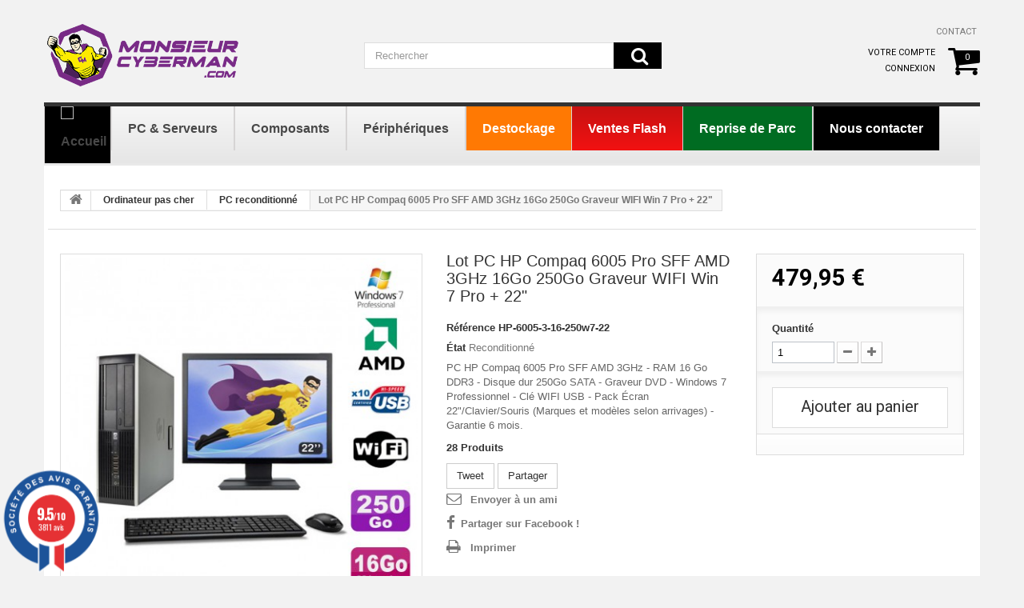

--- FILE ---
content_type: text/html; charset=utf-8
request_url: https://www.monsieurcyberman.com/fr/5015-lot-pc-hp-compaq-6005-pro-sff-amd-3ghz-16go-250go-graveur-wifi-win-7-pro-22-3700857047278.html
body_size: 21775
content:
<!DOCTYPE HTML> <!--[if lt IE 7]><html class="no-js lt-ie9 lt-ie8 lt-ie7 " lang="fr"><![endif]--> <!--[if IE 7]><html class="no-js lt-ie9 lt-ie8 ie7" lang="fr"><![endif]--> <!--[if IE 8]><html class="no-js lt-ie9 ie8" lang="fr"><![endif]--> <!--[if gt IE 8]><html class="no-js ie9" lang="fr"><![endif]--><html lang="fr"><head><meta charset="utf-8" /><title>Lot PC HP Compaq 6005 Pro SFF AMD 3GHz 16Go 250Go Graveur WIFI Win 7 Pro + 22&quot; - MonsieurCyberMan</title><meta name="description" content="PC HP Compaq 6005 Pro SFF AMD 3GHz&nbsp;- RAM 16 Go DDR3 - Disque dur 250Go SATA - Graveur DVD - Windows 7 Professionnel - Clé WIFI USB - Pack Écran 22&quot;/Clavier/Souris (Marques et modèles selon arrivages) - Garantie 6 mois." /><meta name="generator" content="PrestaShop" /><meta name="robots" content="index,follow" /><meta name="viewport" content="width=device-width, minimum-scale=0.25, maximum-scale=1.0, initial-scale=1.0" /><meta name="apple-mobile-web-app-capable" content="yes" /><link rel="icon" type="image/vnd.microsoft.icon" href="/img/favicon.ico?1750074902" /><link rel="shortcut icon" type="image/x-icon" href="/img/favicon.ico?1750074902" /><link rel="stylesheet" href="https://www.monsieurcyberman.com/themes/theme1040/cache/v_579_30ee022ba23507e4a50dde444d937309_all.css" media="all" /><link rel="stylesheet" href="https://www.monsieurcyberman.com/themes/theme1040/cache/v_579_1f64387a38a68b533ece418b0a7805d9_print.css" media="print" /> <script type="text/javascript">/* <![CDATA[ */;var CUSTOMIZE_TEXTFIELD=1;var FancyboxI18nClose='Fermer';var FancyboxI18nNext='Suivant';var FancyboxI18nPrev='Pr&eacute;c&eacute;dent';var PS_CATALOG_MODE=false;var ajax_allowed=true;var ajaxsearch=false;var allowBuyWhenOutOfStock=false;var amazonpay={"is_prestashop16":true,"merchant_id":"A1JPUHJT7DYOZG","public_key_id":"AHW5XZHN7BWBKCHSLWELPAYS","amazonCheckoutSessionId":false,"isInAmazonPayCheckout":"false","loginButtonCode":"<div class=\"amzbuttoncontainer\"><h3 class=\"page-subheading\"> Utilisez votre compte Amazon<\/h3><p> Avec Amazon Pay et Connexion avec Amazon, vous pouvez facilement vous connecter et utiliser les informations d\u2019exp\u00e9dition et de paiement stock\u00e9es dans votre compte Amazon pour passer une commande dans cette boutique.<\/p><div id=\"AMAZONPAYLOGIN_1768992610\" class=\"amazonPayButton amazonLogin\" data-placement=\"Cart\" data-color=\"DarkGray\" data-design=\"\" data-rendered=\"0\" ><\/div><\/div>","showInCheckoutSection":"true","showInLoginSection":"true","amazonPayCheckoutSessionURL":"https:\/\/www.monsieurcyberman.com\/fr\/module\/amazonpay\/createcheckoutsession","amazonPayCheckoutSetDeliveryOptionURL":"https:\/\/www.monsieurcyberman.com\/fr\/module\/amazonpay\/checkout?ajax=1&action=selectDeliveryOption","amazonPayCheckoutAddressFormAction":"https:\/\/www.monsieurcyberman.com\/fr\/module\/amazonpay\/checkout","amazonPayCheckoutRefreshAddressFormURL":"https:\/\/www.monsieurcyberman.com\/fr\/module\/amazonpay\/checkout?ajax=1&action=addressForm","sandbox":false,"ledgerCurrency":"EUR","checkoutType":"PayAndShip","checkoutLanguage":"fr_FR","button_payload":"{\"webCheckoutDetails\":{\"checkoutReviewReturnUrl\":\"https:\/\/www.monsieurcyberman.com\/fr\/module\/amazonpay\/initcheckout?decoupled=1\",\"checkoutResultReturnUrl\":\"https:\/\/www.monsieurcyberman.com\/fr\/module\/amazonpay\/validation\"},\"platformId\":\"A1AOZCKI9MBRZA\",\"storeId\":\"amzn1.application-oa2-client.b12ef7ae1f0e431591bd8b5cfcbdcffb\",\"paymentDetails\":{\"presentmentCurrency\":\"EUR\"},\"deliverySpecifications\":{\"addressRestrictions\":{\"type\":\"Allowed\",\"restrictions\":{\"DE\":{},\"AD\":{},\"AT\":{},\"BE\":{},\"BG\":{},\"KH\":{},\"CN\":{},\"CY\":{},\"HR\":{},\"DK\":{},\"ES\":{},\"EE\":{},\"FI\":{},\"FR\":{},\"GA\":{},\"GR\":{},\"GP\":{},\"GF\":{},\"HK\":{},\"HU\":{},\"IE\":{},\"IT\":{},\"JP\":{},\"JE\":{},\"LV\":{},\"LT\":{},\"LU\":{},\"MT\":{},\"MA\":{},\"MQ\":{},\"YT\":{},\"MC\":{},\"NO\":{},\"NL\":{},\"PL\":{},\"PF\":{},\"PT\":{},\"CZ\":{},\"RE\":{},\"RO\":{},\"GB\":{},\"RU\":{},\"RS\":{},\"SK\":{},\"SI\":{},\"SE\":{},\"CH\":{}}}}}","button_signature":"E\/XGfkNAXpfnW6LbWTLd8NmkTWC5LBeJYXzz7uioUR7CLloxgk4Vl+FhXekVFsvk1NF1IsGVz6yONDiE4qwTQ0QwKLlY947JmgOYxIgtbsBTgwqkSlJRmRfuQAcrpYVx6o\/1oz8H68CD8IkfC0CSYX7sWCnnWgFE9eJVSvKQfaP0XgHyHVZEfa2YIGVE2wI8zLmv6KkzwDYs0m3Q+7JoZ1xZkZVv2qEFm5XjyBJMkhxmG5V9h6lAbIfe8bVJFcSe\/k1unhXWK4QHqDfAlMyhIvwvyuXdLsEYM4tTttWKx53E8Rirl0LaecHhoYWt1VFtw8VY2sWVw0iw3DCXS\/UFlA==","login_button_payload":"{\"signInReturnUrl\":\"https:\/\/www.monsieurcyberman.com\/fr\/module\/amazonpay\/processlogin\",\"storeId\":\"amzn1.application-oa2-client.b12ef7ae1f0e431591bd8b5cfcbdcffb\",\"signInScopes\":[\"name\",\"email\",\"postalCode\"]}","login_button_signature":"V0OrRnbxV9gUL4\/tf7MWYXe\/3lITaAhv3+C7QbAslmEvFhzwF0aVoJt++dPsMyRFps2gTNpc86su8Ozcr+z61c\/jAe4sCMzS2vaLqX2BB2H3ntV3j8eFH6rBkYun0kN638BgNlxiapnxofnBAExi37y3s8ARl3FKJfmd9+cN47JuzQStcWecyZUBnbzx3MDMjiTJKHK1SJUtbGr1gDFBAZA5xK2xIM01yjdM7QPB\/1qI2pXi2TgIUvV2ep2p\/QVtI4U+AJbAn8HOwzkEn\/bh24WZEEnCviCx6wQddIyZrUsvDdDIf1RQzB+GCgEW5W8Ai\/bq0Ld\/JcPIaH6BrO76uw==","login_to_checkout_button_payload":"{\"signInReturnUrl\":\"https:\/\/www.monsieurcyberman.com\/fr\/module\/amazonpay\/processlogin?toCheckout=1\",\"storeId\":\"amzn1.application-oa2-client.b12ef7ae1f0e431591bd8b5cfcbdcffb\",\"signInScopes\":[\"name\",\"email\",\"postalCode\"]}","login_to_checkout_button_signature":"FdBG0f0w5keCiEGSRKmY+WVCO0H\/bai\/aFUbE+gFn5UZ4T3atbInCk0T4EbvOrBBP3A+whX3caZco+LSitIGZHk+fmCHGG+eBCAcXk2ARZpx\/JmrtQ3xPSIIXdcu4b+fe3q\/[base64]","legacy_address_form_action":"https:\/\/www.monsieurcyberman.com\/fr\/module\/amazonpay\/setaddresslegacy?amazonCheckoutSessionId=0"};var attribute_anchor_separator='-';var attributesCombinations=[];var availableLaterValue='';var availableNowValue='';var baseDir='https://www.monsieurcyberman.com/';var baseUri='https://www.monsieurcyberman.com/';var blocksearch_type='top';var contentOnly=false;var currencyBlank=1;var currencyFormat=2;var currencyRate=1;var currencySign='€';var currentDate='2026-01-21 11:50:11';var customerGroupWithoutTax=false;var customizationFields=false;var customizationIdMessage='Personnalisation';var default_eco_tax=0;var delete_txt='Supprimer';var displayList=false;var displayPrice=0;var doesntExist='Ce produit n\'existe pas dans cette déclinaison. Vous pouvez néanmoins en sélectionner une autre.';var doesntExistNoMore='Ce produit n\'est plus en stock';var doesntExistNoMoreBut='avec ces options mais reste disponible avec d\'autres options';var ecotaxTax_rate=0;var favorite_products_id_product=5015;var favorite_products_url_add='https://www.monsieurcyberman.com/fr/module/favoriteproducts/actions?process=add';var favorite_products_url_remove='https://www.monsieurcyberman.com/fr/module/favoriteproducts/actions?process=remove';var fieldRequired='Veuillez remplir tous les champs, puis enregistrer votre personnalisation';var freeProductTranslation='Offert !';var freeShippingTranslation='Livraison gratuite !';var generated_date=1768992610;var group_reduction=0;var idDefaultImage=6743;var id_lang=1;var id_product=5015;var img_dir='https://www.monsieurcyberman.com/themes/theme1040/img/';var img_prod_dir='https://www.monsieurcyberman.com/img/p/';var img_ps_dir='https://www.monsieurcyberman.com/img/';var instantsearch=false;var isGuest=0;var isLogged=0;var jqZoomEnabled=true;var maxQuantityToAllowDisplayOfLastQuantityMessage=2;var minimalQuantity=1;var noTaxForThisProduct=false;var oosHookJsCodeFunctions=[];var page_name='product';var placeholder_blocknewsletter='Saisissez votre adresse e-mail';var priceDisplayMethod=0;var priceDisplayPrecision=2;var productAvailableForOrder=true;var productBasePriceTaxExcl=399.958334;var productBasePriceTaxExcluded=399.958334;var productColumns='1';var productHasAttributes=false;var productPrice=479.95;var productPriceTaxExcluded=399.958334;var productPriceWithoutReduction=479.950001;var productReference='HP-6005-3-16-250w7-22';var productShowPrice=true;var productUnitPriceRatio=0;var product_fileButtonHtml='Choisir un Fichier';var product_fileDefaultHtml='aucun fichier selectionné';var product_specific_price=[];var ps_checkout3dsEnabled=true;var ps_checkoutAutoRenderDisabled=false;var ps_checkoutCancelUrl='https://www.monsieurcyberman.com/fr/module/ps_checkout/cancel';var ps_checkoutCardFundingSourceImg='/modules/ps_checkout/views/img/payment-cards.png';var ps_checkoutCartProductCount=0;var ps_checkoutCheckUrl='https://www.monsieurcyberman.com/fr/module/ps_checkout/check';var ps_checkoutCheckoutTranslations={"checkout.go.back.link.title":"Retourner au tunnel de commande","checkout.go.back.label":"Tunnel de commande","checkout.card.payment":"Paiement par carte","checkout.page.heading":"R\u00e9sum\u00e9 de commande","checkout.cart.empty":"Votre panier d'achat est vide.","checkout.page.subheading.card":"Carte","checkout.page.subheading.paypal":"PayPal","checkout.payment.by.card":"Vous avez choisi de payer par carte.","checkout.payment.by.paypal":"Vous avez choisi de payer par PayPal.","checkout.order.summary":"Voici un r\u00e9sum\u00e9 de votre commande :","checkout.order.amount.total":"Le montant total de votre panier est de","checkout.order.included.tax":"(TTC)","checkout.order.confirm.label":"Veuillez finaliser votre commande en cliquant sur &quot;Je valide ma commande&quot;","paypal.hosted-fields.label.card-number":"Num\u00e9ro de carte","paypal.hosted-fields.placeholder.card-number":"Num\u00e9ro de carte","paypal.hosted-fields.label.expiration-date":"Date d'expiration","paypal.hosted-fields.placeholder.expiration-date":"MM\/YY","paypal.hosted-fields.label.cvv":"Code de s\u00e9curit\u00e9","paypal.hosted-fields.placeholder.cvv":"XXX","express-button.cart.separator":"ou","express-button.checkout.express-checkout":"Achat rapide","error.paypal-sdk":"No PayPal Javascript SDK Instance","checkout.payment.others.link.label":"Autres moyens de paiement","checkout.payment.others.confirm.button.label":"Je valide ma commande","checkout.form.error.label":"Une erreur s'est produite lors du paiement. Veuillez r\u00e9essayer ou contacter le support.","loader-component.label.header":"Merci pour votre achat !","loader-component.label.body":"Please wait, we are processing your payment","error.paypal-sdk.contingency.cancel":"Card holder authentication canceled, please choose another payment method or try again.","error.paypal-sdk.contingency.error":"An error occurred on card holder authentication, please choose another payment method or try again.","error.paypal-sdk.contingency.failure":"Card holder authentication failed, please choose another payment method or try again.","error.paypal-sdk.contingency.unknown":"Card holder authentication cannot be checked, please choose another payment method or try again."};var ps_checkoutCheckoutUrl='https://www.monsieurcyberman.com/fr/commande?step=1';var ps_checkoutConfirmUrl='https://www.monsieurcyberman.com/fr/confirmation-commande';var ps_checkoutCreateUrl='https://www.monsieurcyberman.com/fr/module/ps_checkout/create';var ps_checkoutCspNonce='';var ps_checkoutExpressCheckoutCartEnabled=true;var ps_checkoutExpressCheckoutOrderEnabled=false;var ps_checkoutExpressCheckoutProductEnabled=false;var ps_checkoutExpressCheckoutSelected=false;var ps_checkoutExpressCheckoutUrl='https://www.monsieurcyberman.com/fr/module/ps_checkout/ExpressCheckout';var ps_checkoutFundingSourcesSorted=["card","paypal","bancontact","eps","giropay","ideal","mybank","p24","sofort"];var ps_checkoutGetTokenURL='https://www.monsieurcyberman.com/fr/module/ps_checkout/token';var ps_checkoutHostedFieldsEnabled=true;var ps_checkoutHostedFieldsSelected=false;var ps_checkoutLoaderImage='/modules/ps_checkout/views/img/loader.svg';var ps_checkoutPayPalButtonConfiguration={"shape":"rect","label":"pay","color":"blue"};var ps_checkoutPayPalClientToken='';var ps_checkoutPayPalOrderId='';var ps_checkoutPayPalSdkUrl='https://www.paypal.com/sdk/js?components=buttons,marks,funding-eligibility,messages,hosted-fields&client-id=AXjYFXWyb4xJCErTUDiFkzL0Ulnn-bMm4fal4G-1nQXQ1ZQxp06fOuE7naKUXGkq2TZpYSiI9xXbs4eo&merchant-id=ZD3Y336MMU75U&currency=EUR&intent=capture&commit=false&vault=false&integration-date=2020-07-30';var ps_checkoutPayWithTranslations={"card":"Payer par carte - paiements 100% s\u00e9curis\u00e9s","paypal":"Payer avec un compte PayPal","bancontact":"Payer par Bancontact","eps":"Payer par EPS","giropay":"Payer par Giropay","ideal":"Payer par iDEAL","mybank":"Payer par MyBank","p24":"Payer par Przelewy24","sofort":"Payer par Sofort"};var ps_checkoutValidateUrl='https://www.monsieurcyberman.com/fr/module/ps_checkout/validate';var ps_checkoutVersion='2.15.5';var quantitiesDisplayAllowed=true;var quantityAvailable=28;var quickView=true;var reduction_percent=0;var reduction_price=0;var removingLinkText='supprimer cet article du panier';var roundMode=2;var sharing_img='https://www.monsieurcyberman.com/6743/lot-pc-hp-compaq-6005-pro-sff-amd-3ghz-16go-250go-graveur-wifi-win-7-pro-22.jpg';var sharing_name='Lot PC HP Compaq 6005 Pro SFF AMD 3GHz 16Go 250Go Graveur WIFI Win 7 Pro + 22"';var sharing_url='https://www.monsieurcyberman.com/fr/5015-lot-pc-hp-compaq-6005-pro-sff-amd-3ghz-16go-250go-graveur-wifi-win-7-pro-22-3700857047278.html';var specific_currency=false;var specific_price=0;var static_token='8cdfb758040601de45764d1078edd175';var stf_msg_error='Votre e-mail n\'a pas pu être envoyé. Veuillez vérifier l\'adresse et réessayer.';var stf_msg_required='Vous n\'avez pas rempli les champs requis';var stf_msg_success='Votre e-mail a bien été envoyé';var stf_msg_title='Envoyer à un ami';var stf_secure_key='daabacebe9437818e4d5b937ee419a41';var stock_management=1;var taxRate=20;var token='8cdfb758040601de45764d1078edd175';var uploading_in_progress='Envoi en cours, veuillez patienter...';var usingSecureMode=true;/* ]]> */</script> <script type="text/javascript" src="https://www.monsieurcyberman.com/themes/theme1040/cache/v_326_734c8fc8b213f1358e1c2e18d89ec1a8.js"></script> <script type="text/javascript" src="https://static-eu.payments-amazon.com/checkout.js"></script> <meta property="og:type" content="product" /><meta property="og:url" content="https://www.monsieurcyberman.com/fr/5015-lot-pc-hp-compaq-6005-pro-sff-amd-3ghz-16go-250go-graveur-wifi-win-7-pro-22-3700857047278.html" /><meta property="og:title" content="Lot PC HP Compaq 6005 Pro SFF AMD 3GHz 16Go 250Go Graveur WIFI Win 7 Pro + 22&quot; - MonsieurCyberMan" /><meta property="og:site_name" content="MonsieurCyberMan" /><meta property="og:description" content="PC HP Compaq 6005 Pro SFF AMD 3GHz&nbsp;- RAM 16 Go DDR3 - Disque dur 250Go SATA - Graveur DVD - Windows 7 Professionnel - Clé WIFI USB - Pack Écran 22&quot;/Clavier/Souris (Marques et modèles selon arrivages) - Garantie 6 mois." /><meta property="og:image" content="https://www.monsieurcyberman.com/6743-large_default/lot-pc-hp-compaq-6005-pro-sff-amd-3ghz-16go-250go-graveur-wifi-win-7-pro-22.jpg" /><meta property="product:pretax_price:amount" content="399.96" /><meta property="product:pretax_price:currency" content="EUR" /><meta property="product:price:amount" content="479.95" /><meta property="product:price:currency" content="EUR" /><meta property="product:weight:value" content="10.000000" /><meta property="product:weight:units" content="kg" /> <script type="text/javascript">/* <![CDATA[ */;(window.gaDevIds=window.gaDevIds||[]).push('d6YPbH');(function(i,s,o,g,r,a,m){i['GoogleAnalyticsObject']=r;i[r]=i[r]||function(){(i[r].q=i[r].q||[]).push(arguments)},i[r].l=1*new Date();a=s.createElement(o),m=s.getElementsByTagName(o)[0];a.async=1;a.src=g;m.parentNode.insertBefore(a,m)})(window,document,'script','//www.google-analytics.com/analytics.js','ga');ga('create','UA-2710902-2','auto');ga('require','ec');/* ]]> */</script><link rel="alternate" type="application/rss+xml" title="Lot PC HP Compaq 6005 Pro SFF AMD 3GHz 16Go 250Go Graveur WIFI Win 7 Pro + 22&quot; - MonsieurCyberMan" href="https://www.monsieurcyberman.com/modules/feeder/rss.php?id_category=4&amp;orderby=reference&amp;orderway=desc" /><!--[if lt IE 8]> <script type="text/javascript" src="https://www.monsieurcyberman.com/modules/pm_advancedtopmenu/js/pm_advancedtopmenuiefix.js"></script> <![endif]--><script type="text/javascript">/* <![CDATA[ */;var checkCaptchaUrl="/modules/eicaptcha/eicaptcha-ajax.php";var RecaptachKey="6Lcl6DQUAAAAAEBBy0wxVFOn1xTxu7GNyrwXvSPv";/* ]]> */</script> <script src="https://www.google.com/recaptcha/api.js?onload=onloadCallback&render=explicit" async defer></script> <script type="text/javascript" src="/modules/eicaptcha//js/eicaptcha-modules.js"></script> <script>/* <![CDATA[ */;const dfLayerOptions={installationId:"27054b16-4013-4d3c-886a-2a4e2fe3a623",zone:"eu1",language:"fr-fr",currency:"EUR"};(function(l,a,y,e,r,s){r=l.createElement(a);r.onload=e;r.async=1;r.src=y;s=l.getElementsByTagName(a)[0];s.parentNode.insertBefore(r,s);})(document,'script','https://cdn.doofinder.com/livelayer/1/js/loader.min.js',function(){doofinderLoader.load(dfLayerOptions);});document.addEventListener('doofinder.cart.add',function(event){const checkIfCartItemHasVariation=(cartObject)=>{return(cartObject.item_id===cartObject.grouping_id)?false:true;}
const sanitizeVariationID=(variationID)=>{return variationID.replace(/\D/g,"")}
doofinderManageCart({cartURL:"",cartToken:"8cdfb758040601de45764d1078edd175",productID:checkIfCartItemHasVariation(event.detail)?event.detail.grouping_id:event.detail.item_id,customizationID:checkIfCartItemHasVariation(event.detail)?sanitizeVariationID(event.detail.item_id):0,cuantity:event.detail.amount,});});/* ]]> */</script> <link rel="prefetch" href="https://www.paypal.com/sdk/js?components=buttons,marks,funding-eligibility,messages,hosted-fields&client-id=AXjYFXWyb4xJCErTUDiFkzL0Ulnn-bMm4fal4G-1nQXQ1ZQxp06fOuE7naKUXGkq2TZpYSiI9xXbs4eo&merchant-id=ZD3Y336MMU75U&currency=EUR&intent=capture&commit=false&vault=false&integration-date=2020-07-30" as="script"><link href="//fonts.googleapis.com/css?family=Open+Sans:600,400,400i|Oswald:700" rel="stylesheet" type="text/css" media="all"> <script type="text/javascript">/* <![CDATA[ */;var agSiteId="8293";/* ]]> */</script> <script src="https://www.societe-des-avis-garantis.fr/wp-content/plugins/ag-core/widgets/JsWidget.js" type="text/javascript"></script> <style></style><link rel="stylesheet" href="https://fonts.googleapis.com/css?family=Open+Sans:300,600&amp;subset=latin,latin-ext,cyrillic-ext" type="text/css" media="all" /><link rel="stylesheet" href="https://fonts.googleapis.com/css?family=Roboto:100,100italic,300,300italic,400,400italic,500,500italic,700,700italic,900,900italic&subset=latin,cyrillic-ext,greek-ext,greek,vietnamese,latin-ext,cyrillic" type="text/css" media="all" /><link rel="stylesheet" href="https://fonts.googleapis.com/css?family=Lato:400,100italic,100,300,400italic,300italic,700,700italic,900,900italic&subset=latin,latin-ext" type="text/css" media="all" /> <!--[if IE 8]> <script src="https://oss.maxcdn.com/libs/html5shiv/3.7.0/html5shiv.js"></script> <script src="https://oss.maxcdn.com/libs/respond.js/1.3.0/respond.min.js"></script> <![endif]--><link rel="canonical" href="https://www.monsieurcyberman.com/fr/5015-lot-pc-hp-compaq-6005-pro-sff-amd-3ghz-16go-250go-graveur-wifi-win-7-pro-22-3700857047278.html" /><meta name="google-site-verification" content="Zvd4Unfka-p5nWZ5M9Q4MBb8ikn-Fv5jK7XbYTZUWdA" /></head><body id="product" class="product product-5015 product-lot-pc-hp-compaq-6005-pro-sff-amd-3ghz-16go-250go-graveur-wifi-win-7-pro-22 category-4 category-pc-occasion hide-left-column hide-right-column lang_fr"> <!--[if IE 8]><div style='clear:both;height:59px;padding:0 15px 0 15px;position:relative;z-index:10000;text-align:center;'><a href="http://www.microsoft.com/windows/internet-explorer/default.aspx?ocid=ie6_countdown_bannercode"><img src="http://storage.ie6countdown.com/assets/100/images/banners/warning_bar_0000_us.jpg" border="0" height="42" width="820" alt="You are using an outdated browser. For a faster, safer browsing experience, upgrade for free today." /></a></div> <![endif]--><div id="page"><div class="header-container"> <header id="header"><div class="banner"><div class="container"><div class="row"></div></div></div><div class="nav"><div class="container"><div class="row"> <nav></nav></div></div></div><div><div class="container"><div class="row"><div id="header_logo"> <a href="https://www.monsieurcyberman.com/fr/" title="MonsieurCyberMan"> <img class="logo img-responsive" src="/themes/theme1040/img/Logo_monsieur_cyberman.png" alt="MonsieurCyberMan" width="250" height="88"/> </a></div><div id="search_block_top" class="col-sm-4 clearfix"><form id="searchbox" method="get" action="https://www.monsieurcyberman.com/fr/recherche" > <input type="hidden" name="controller" value="search" /> <input type="hidden" name="orderby" value="position" /> <input type="hidden" name="orderway" value="desc" /> <input class="search_query form-control" type="text" id="search_query_top" name="search_query" placeholder="Rechercher" value="" autocomplete="off"/> <button type="submit" name="submit_search" class="btn btn-default button-search"> <span>Rechercher</span> </button></form></div><ul id="header_links"><li id="header_link_contact"> <a href="https://www.monsieurcyberman.com/fr/contactez-nous" title="contact">contact</a></li><li id="header_link_sitemap"> <a href="https://www.monsieurcyberman.com/fr/plan-du-site" title="plan du site">plan du site</a></li></ul><div class=""><div class="shopping_cart"> <a href="https://www.monsieurcyberman.com/fr/commande" title="Voir mon panier" rel="nofollow"> <b>Panier</b> <span class="ajax_cart_quantity unvisible">0</span> <span class="ajax_cart_product_txt unvisible">Produit</span> <span class="ajax_cart_product_txt_s unvisible">Produits</span> <span class="ajax_cart_total unvisible"> </span> <span class="ajax_cart_no_product">0</span> </a><div class="cart_block block"><div class="block_content"><div class="cart_block_list"><p class="cart_block_no_products"> Aucun produit</p><div class="cart-prices"><div class="cart-prices-line first-line"> <span class="price cart_block_shipping_cost ajax_cart_shipping_cost"> Livraison gratuite ! </span> <span> Livraison </span></div><div class="cart-prices-line"> <span class="price cart_block_tax_cost ajax_cart_tax_cost">0,00 €</span> <span>Taxes</span></div><div class="cart-prices-line last-line"> <span class="price cart_block_total ajax_block_cart_total">0,00 €</span> <span>Total</span></div><p> Les prix sont TTC</p></div><p class="cart-buttons"> <a id="button_order_cart" class="btn btn-default btn-sm icon-right" href="https://www.monsieurcyberman.com/fr/commande" title="Commander" rel="nofollow"> <span> Commander </span> </a></p></div></div></div></div></div><div id="layer_cart"><div class="clearfix"><div class="layer_cart_product col-xs-12 col-md-6"> <span class="cross" title="Fermer la fenêtre"></span><div class="h2Cart"> <i class="fa fa-ok"></i> Produit ajouté au panier avec succès</div><div class="product-image-container layer_cart_img"></div><div class="layer_cart_product_info"> <span id="layer_cart_product_title" class="product-name"></span> <span id="layer_cart_product_attributes"></span><div> <strong class="dark">Quantité</strong> <span id="layer_cart_product_quantity"></span></div><div> <strong class="dark">Total</strong> <span id="layer_cart_product_price"></span></div></div></div><div class="layer_cart_cart col-xs-12 col-md-6"><div class="h2Cart"> <span class="ajax_cart_product_txt_s unvisible"> Il y a <span class="ajax_cart_quantity">0</span> produits dans votre panier. </span> <span class="ajax_cart_product_txt "> Il y a 1 produit dans votre panier. </span></div><div class="layer_cart_row"> <strong class="dark"> Total produits TTC </strong> <span class="ajax_block_products_total"> </span></div><div class="layer_cart_row"> <strong class="dark"> Frais de port&nbsp;TTC </strong> <span class="ajax_cart_shipping_cost"> Livraison gratuite ! </span></div><div class="layer_cart_row"> <strong class="dark">Taxes</strong> <span class="price cart_block_tax_cost ajax_cart_tax_cost">0,00 €</span></div><div class="layer_cart_row"> <strong class="dark"> Total TTC </strong> <span class="ajax_block_cart_total"> </span></div><div class="button-container"> <span class="continue btn btn-default btn-md icon-left" title="Continuer mes achats"> <span> Continuer mes achats </span> </span> <a class="btn btn-default btn-md icon-right" href="https://www.monsieurcyberman.com/fr/commande" title="Commander" rel="nofollow"> <span> Commander </span> </a></div></div></div><div class="crossseling"></div></div><div class="layer_cart_overlay"></div><ul class="user_info"><li> <a href="https://www.monsieurcyberman.com/fr/mon-compte" title="Voir mon compte client" rel="nofollow"> Votre compte </a></li><li> <a class="login" href="https://www.monsieurcyberman.com/fr/mon-compte" rel="nofollow" title="Connectez-vous à votre compte client"> Connexion </a></li></ul></div><div class="clear"></div><div id="adtm_menu" data-sticky="1"><div id="adtm_menu_inner" class="clearfix"><ul id="menu"><li class="li-niveau1 advtm_menu_toggle"> <a class="a-niveau1 adtm_toggle_menu_button"><span class="advtm_menu_span adtm_toggle_menu_button_text">Menu</span></a></li><li class="li-niveau1 advtm_menu_1"><a href="/fr/" title="" class=" a-niveau1"><span class="advtm_menu_span advtm_menu_span_1"><img src="https://www.monsieurcyberman.com/modules/pm_advancedtopmenu/menu_icons/1-fr.png" alt="Accueil" title="Accueil" width="39" height="55" class="adtm_menu_icon img-responsive" /></span></a></li><li class="li-niveau1 advtm_menu_2 sub"><a href="https://www.monsieurcyberman.com/fr/3-informatique-occasion-reconditionnee/s-6/systeme_d_exploitation-windows_10?orderby=price&amp;orderway=asc" title="PC &amp; Serveurs" class=" a-niveau1"><span class="advtm_menu_span advtm_menu_span_2">PC &amp; Serveurs</span><!--[if gte IE 7]><!--></a><!--<![endif]--> <!--[if lte IE 6]><table><tr><td><![endif]--><div class="adtm_sub"><table class="columnWrapTable"><tr><td class="adtm_column_wrap_td advtm_column_wrap_td_1"><div class="adtm_column_wrap advtm_column_wrap_1"><div class="adtm_column_wrap_sizer">&nbsp;</div><div class="adtm_column adtm_column_1"> <span class="column_wrap_title"><a href="https://www.monsieurcyberman.com/fr/3-informatique-occasion-reconditionnee" title="Ordinateurs de bureau" class="">Ordinateurs de bureau</a></span><ul class="adtm_elements adtm_elements_1"><li><a href="https://www.monsieurcyberman.com/fr/4-pc-occasion/s-6/systeme_d_exploitation-windows_11" title="PC sous Windows 11" class=""><img src="https://www.monsieurcyberman.com/modules/pm_advancedtopmenu/element_icons/66-fr.png" alt="PC sous Windows 11" title="PC sous Windows 11" width="167" height="94" class="adtm_menu_icon img-responsive" />PC sous Windows 11</a></li><li><a href="https://www.monsieurcyberman.com/fr/3-informatique-occasion-reconditionnee/s-6/systeme_d_exploitation-windows_10?orderby=price&amp;orderway=asc" title="PC sous Windows 10" class="">PC sous Windows 10</a></li><li><a href="https://www.monsieurcyberman.com/fr/3-informatique-occasion-reconditionnee/s-6/systeme_d_exploitation-windows_10/usage-gaming?orderby=price&amp;orderway=asc" title="PC Gaming" class="">PC Gaming</a></li><li><a href="https://www.monsieurcyberman.com/fr/4-pc-occasion/s-6/format_pc-format_mt_tour_2" title="Nos PC format Tour" class="">Nos PC format Tour</a></li><li><a href="https://www.monsieurcyberman.com/fr/4-pc-occasion/s-6/format_pc-format_dt_desktop" title="Nos PC format Desktop" class="">Nos PC format Desktop</a></li><li><a href="https://www.monsieurcyberman.com/fr/4-pc-occasion/s-6/format_pc-format_sff_slim" title="Nos PC format SFF (Slim)" class="">Nos PC format SFF (Slim)</a></li><li><a href="https://www.monsieurcyberman.com/fr/4-pc-occasion/s-6/format-mini_pc" title="Nos Mini PC (Ultra Slim)" class="">Nos Mini PC (Ultra Slim)</a></li><li><a href="https://www.monsieurcyberman.com/fr/s/3/tour-ordinateur" title="Ordinateurs sans &eacute;crans" class="">Ordinateurs sans &eacute;crans</a></li><li><a href="https://www.monsieurcyberman.com/fr/s/2/pc-bureau" title="Ordinateurs complets" class="">Ordinateurs complets</a></li><li><a href="https://www.monsieurcyberman.com/fr/s/2/pc-bureau" title="PC &agrave; moins de 150&euro;" class="">PC &agrave; moins de 150&euro;</a></li><li><a href="/4-pc-occasion" title="Tous nos PC d'occasion" class="">Tous nos PC d'occasion</a></li><li><a href="/4-pc-occasion/s-6/systeme_d_exploitation-windows_xp_home+windows_xp+windows_xp_professionnel" title="PC sous Windows XP" class="">PC sous Windows XP</a></li></ul></div></div></td><td class="adtm_column_wrap_td advtm_column_wrap_td_2"><div class="adtm_column_wrap advtm_column_wrap_2"><div class="adtm_column_wrap_sizer">&nbsp;</div><div class="adtm_column adtm_column_2"> <span class="column_wrap_title"><a href="https://www.monsieurcyberman.com/fr/6-serveur-occasion-reconditionne" title="Serveurs professionnels" class="">Serveurs professionnels</a></span><ul class="adtm_elements adtm_elements_2"><li><a href="https://www.monsieurcyberman.com/fr/30-serveur-rack" title="Serveur rack" class="">Serveur rack</a></li><li><a href="https://www.monsieurcyberman.com/fr/45-serveur-tour" title="Serveur tour" class="">Serveur tour</a></li><li><a href="https://www.monsieurcyberman.com/fr/s/5/serveur-pas-cher" title="Serveurs &agrave; moins de 250&euro;" class="">Serveurs &agrave; moins de 250&euro;</a></li><li><a href="https://www.monsieurcyberman.com/fr/s/7/serveur-performant" title="Serveurs Performance" class="">Serveurs Performance</a></li><li><a href="https://www.monsieurcyberman.com/fr/s/6/serveur-dell" title="Serveurs DELL" class="">Serveurs DELL</a></li></ul></div></div></td><td class="adtm_column_wrap_td advtm_column_wrap_td_3"><div class="adtm_column_wrap advtm_column_wrap_3"><div class="adtm_column_wrap_sizer">&nbsp;</div><div class="adtm_column adtm_column_3"> <span class="column_wrap_title"><a href="https://www.monsieurcyberman.com/fr/5-pc-portable-occasion" title="Ordinateurs portables" class="">Ordinateurs portables</a></span><ul class="adtm_elements adtm_elements_3"><li><a href="/5-pc-portable-occasion/s-6/ecran_diagonale-13_pouces" title="Les Ultra-Portables" class="">Les Ultra-Portables</a></li><li><a href="/5-pc-portable-occasion" title="Nos PC portables reconditionn&eacute;s" class="">Nos PC portables reconditionn&eacute;s</a></li><li><a href="/5-pc-portable-occasion/s-6/processeur_type-intel_core_i5" title="PC portables Core I5" class="">PC portables Core I5</a></li><li><a href="/5-pc-portable-occasion/s-6/processeur_type-intel_core_i3" title="PC portables Core I3" class="">PC portables Core I3</a></li></ul></div><div class="adtm_column adtm_column_15"> <span class="column_wrap_title"><a href="https://www.monsieurcyberman.com/fr/21-autres-produits" title="Accessoires PC Portable" class="">Accessoires PC Portable</a></span><ul class="adtm_elements adtm_elements_15"><li><a href="https://www.monsieurcyberman.com/fr/128-station-d-accueil" title="Stations d'accueil" class="">Stations d'accueil</a></li><li><a href="https://www.monsieurcyberman.com/fr/59-chargeur-alimentation-pc-portable" title="Chargeurs PC portables" class="">Chargeurs PC portables</a></li><li><a href="https://www.monsieurcyberman.com/fr/62-carte-wifi-pc-portable" title="Carte Wifi PC Portable" class="">Carte Wifi PC Portable</a></li><li><a href="https://www.monsieurcyberman.com/fr/34-rangement-sacoche" title="Sacoches PC / rangements" class="">Sacoches PC / rangements</a></li><li><a href="#" title="" class="adtm_unclickable"></a></li></ul></div></div></td><td class="adtm_column_wrap_td advtm_column_wrap_td_4"><div class="adtm_column_wrap advtm_column_wrap_4"><div class="adtm_column_wrap_sizer">&nbsp;</div><div class="adtm_column adtm_column_22"> <span class="column_wrap_title"><a href="#" title="Accessoires Comptoir" class="adtm_unclickable">Accessoires Comptoir</a></span><ul class="adtm_elements adtm_elements_22"><li><a href="https://www.monsieurcyberman.com/fr/27-acheter-lecteur-code-barre" title="Lecteur Code Barre" class="">Lecteur Code Barre</a></li><li><a href="https://www.monsieurcyberman.com/fr/41-caisse-tpv-pos" title="Afficheurs" class="">Afficheurs</a></li><li><a href="https://www.monsieurcyberman.com/fr/60-chargeur-alimentation-telephone-ip" title="Alimentations t&eacute;l&eacute;phones fixes" class="">Alimentations t&eacute;l&eacute;phones fixes</a></li><li><a href="https://www.monsieurcyberman.com/fr/132-chargeur-et-alimentation-divers-" title="Autres chargeurs et alimentations" class="">Autres chargeurs et alimentations</a></li></ul></div></div></td></tr></table><table style="width: 100%; background-color: #452345;" cellspacing="5" cellpadding="0" border="0" align="center"><tbody><tr><td style="text-align: center;" align="center"><span style="font-size: 12pt; color: #ffffff;"><strong>L'ensemble de nos PC et Serveurs d'occasion sont garantis&nbsp;1 an !</strong></span></td></tr></tbody></table><p></p></div> <!--[if lte IE 6]></td></tr></table></a><![endif]--></li><li class="li-niveau1 advtm_menu_3 sub"><a href="https://www.monsieurcyberman.com/fr/13-acheter-composant-informatique" title="Composants" class=" a-niveau1"><span class="advtm_menu_span advtm_menu_span_3">Composants</span><!--[if gte IE 7]><!--></a><!--<![endif]--> <!--[if lte IE 6]><table><tr><td><![endif]--><div class="adtm_sub"><table class="columnWrapTable"><tr><td class="adtm_column_wrap_td advtm_column_wrap_td_5"><div class="adtm_column_wrap advtm_column_wrap_5"><div class="adtm_column_wrap_sizer">&nbsp;</div><div class="adtm_column adtm_column_5"> <span class="column_wrap_title"><a href="https://www.monsieurcyberman.com/fr/15-acheter-memoire-vive-ordinateur" title="M&eacute;moires vives RAM" class="">M&eacute;moires vives RAM</a></span><ul class="adtm_elements adtm_elements_5"><li><a href="https://www.monsieurcyberman.com/fr/recherche?controller=search&amp;orderby=position&amp;orderway=desc&amp;search_query=ram+pc+portable+sodimm&amp;submit_search=" title="M&eacute;moire PC portables" class="">M&eacute;moire PC portables</a></li><li><a href="https://www.monsieurcyberman.com/fr/15-acheter-memoire-vive-ordinateur/s-9/type_de_memoire-ddr4" title="M&eacute;moire vive DDR4" class="">M&eacute;moire vive DDR4</a></li><li><a href="https://www.monsieurcyberman.com/fr/15-acheter-memoire-vive-ordinateur/s-9/type_de_memoire-ddr3" title="M&eacute;moire vive DDR3" class="">M&eacute;moire vive DDR3</a></li><li><a href="https://www.monsieurcyberman.com/fr/recherche?controller=search&amp;orderby=position&amp;orderway=desc&amp;search_query=pc2-&amp;submit_search=" title="M&eacute;moire vive DDR2" class="">M&eacute;moire vive DDR2</a></li><li><a href="https://www.monsieurcyberman.com/fr/recherche?controller=search&amp;orderby=position&amp;orderway=desc&amp;search_query=ddr+&amp;submit_search=" title="M&eacute;moire vive DDR1" class="">M&eacute;moire vive DDR1</a></li><li><a href="https://www.monsieurcyberman.com/fr/98-memoire-ram-serveur" title="M&eacute;moire vive serveur (ECC)" class="">M&eacute;moire vive serveur (ECC)</a></li><li><a href="https://www.monsieurcyberman.com/fr/recherche?controller=search&amp;orderby=position&amp;orderway=desc&amp;search_query=ecc+reg&amp;submit_search=" title="M&eacute;moire vive ECC Reg" class="">M&eacute;moire vive ECC Reg</a></li><li><a href="" title="" class=""></a></li></ul></div><div class="adtm_column adtm_column_8"> <span class="column_wrap_title"><a href="#" title="Cartes Diverses" class="adtm_unclickable">Cartes Diverses</a></span><ul class="adtm_elements adtm_elements_8"><li><a href="https://www.monsieurcyberman.com/fr/17-acheter-carte-mere-ordinateur" title="Cartes m&egrave;res" class="">Cartes m&egrave;res</a></li><li><a href="https://www.monsieurcyberman.com/fr/69-riser-card-carte-d-extension-pci" title="Cartes d'Extension PCI" class="">Cartes d'Extension PCI</a></li><li><a href="https://www.monsieurcyberman.com/fr/18-acheter-carte-graphique-ordinateur" title="Cartes graphiques" class="">Cartes graphiques</a></li><li><a href="https://www.monsieurcyberman.com/fr/26-acheter-carte-ordinateur" title="Cartes wifi et r&eacute;seau" class="">Cartes wifi et r&eacute;seau</a></li><li><a href="https://www.monsieurcyberman.com/fr/71-carte-son" title="Cartes sons" class="">Cartes sons</a></li><li><a href="https://www.monsieurcyberman.com/fr/68-carte-serie-et-parallele" title="Cartes S&eacute;rie &amp; Parall&egrave;le" class="">Cartes S&eacute;rie &amp; Parall&egrave;le</a></li><li><a href="https://www.monsieurcyberman.com/fr/28-cable-pc-et-adaptateur" title="C&acirc;bles et adaptateurs" class="">C&acirc;bles et adaptateurs</a></li><li><a href="#" title="" class="adtm_unclickable"></a></li></ul></div></div></td><td class="adtm_column_wrap_td advtm_column_wrap_td_6"><div class="adtm_column_wrap advtm_column_wrap_6"><div class="adtm_column_wrap_sizer">&nbsp;</div><div class="adtm_column adtm_column_6"> <span class="column_wrap_title"><a href="https://www.monsieurcyberman.com/fr/14-acheter-processeur-neuf-occasion" title="Processeurs CPU" class="">Processeurs CPU</a></span><ul class="adtm_elements adtm_elements_6"><li><a href="https://www.monsieurcyberman.com/fr/s/17/intel-processeur-occasion" title="Processeurs INTEL" class="">Processeurs INTEL</a></li><li><a href="https://www.monsieurcyberman.com/fr/s/16/amd-processeur-occasion" title="Processeurs AMD" class="">Processeurs AMD</a></li><li><a href="https://www.monsieurcyberman.com/fr/14-acheter-processeur-neuf-occasion/s-2/nombre_de_core-2:2" title="Processeurs Dual Core" class="">Processeurs Dual Core</a></li><li><a href="https://www.monsieurcyberman.com/fr/14-acheter-processeur-neuf-occasion/s-2/nombre_de_core-4:4" title="Processeurs Quad Core" class="">Processeurs Quad Core</a></li><li><a href="https://www.monsieurcyberman.com/fr/s/21/processeur-pas-cher" title="Processeurs &agrave; moins de 50&euro;" class="">Processeurs &agrave; moins de 50&euro;</a></li><li><a href="https://www.monsieurcyberman.com/fr/s/13/processeur-i3" title="Processeurs Core i3" class="">Processeurs Core i3</a></li><li><a href="https://www.monsieurcyberman.com/fr/s/14/processeur-i5" title="Processeurs Core i5" class="">Processeurs Core i5</a></li><li><a href="https://www.monsieurcyberman.com/fr/s/15/processeur-i7" title="Processeurs Core i7" class="">Processeurs Core i7</a></li><li><a href="https://www.monsieurcyberman.com/fr/103-processeur-serveur" title="Processeur serveur" class="">Processeur serveur</a></li><li><a href="#" title="" class="adtm_unclickable"></a></li></ul></div><div class="adtm_column adtm_column_21"> <span class="column_wrap_title"><a href="https://www.monsieurcyberman.com/fr/25-acheter-ventilateur-refroidissement-ordinateur" title="Refroidissement CPU" class="">Refroidissement CPU</a></span><ul class="adtm_elements adtm_elements_21"><li><a href="https://www.monsieurcyberman.com/fr/76-ventilateur-ordinateur" title="Ventilateurs pour PC" class="">Ventilateurs pour PC</a></li><li><a href="https://www.monsieurcyberman.com/fr/77-dissipateur-ordinateur" title="Dissipateurs pour PC" class="">Dissipateurs pour PC</a></li><li><a href="https://www.monsieurcyberman.com/fr/78-ventirad-ordinateur" title="Ventirads pour PC" class="">Ventirads pour PC</a></li></ul></div></div></td><td class="adtm_column_wrap_td advtm_column_wrap_td_7"><div class="adtm_column_wrap advtm_column_wrap_7"><div class="adtm_column_wrap_sizer">&nbsp;</div><div class="adtm_column adtm_column_7"> <span class="column_wrap_title"><a href="https://www.monsieurcyberman.com/fr/16-disque-dur-ordinateur" title="Disques Durs PC" class="">Disques Durs PC</a></span><ul class="adtm_elements adtm_elements_7"><li><a href="https://www.monsieurcyberman.com/fr/s/26/disque-dur-sata" title="Disques durs SATA" class="">Disques durs SATA</a></li><li><a href="https://www.monsieurcyberman.com/fr/s/24/disque-dur-ide" title="Disques durs IDE" class="">Disques durs IDE</a></li><li><a href="https://www.monsieurcyberman.com/fr/16-disque-dur-ordinateur/s-1/type_de_disque-ssd" title="Nos SSD" class="">Nos SSD</a></li><li><a href="https://www.monsieurcyberman.com/fr/s/22/disque-dur-25" title="Disques Durs PC Portables" class="">Disques Durs PC Portables</a></li><li><a href="https://www.monsieurcyberman.com/fr/72-rack-disque-dur-pc" title="Racks pour Disque Dur PC" class="">Racks pour Disque Dur PC</a></li><li><a href="#" title="" class="adtm_unclickable"></a></li></ul></div><div class="adtm_column adtm_column_23"> <span class="column_wrap_title"><a href="https://www.monsieurcyberman.com/fr/93-disque-dur-serveur" title="Disques Durs Serveur" class="">Disques Durs Serveur</a></span><ul class="adtm_elements adtm_elements_23"><li><a href="https://www.monsieurcyberman.com/fr/s/25/disque-dur-sas" title="Disques Durs SAS" class="">Disques Durs SAS</a></li><li><a href="https://www.monsieurcyberman.com/fr/93-disque-dur-serveur" title="Tous nos Disques Durs pour Serveurs" class="">Tous nos Disques Durs pour Serveurs</a></li><li><a href="https://www.monsieurcyberman.com/fr/94-rack-disque-dur-serveur" title="Racks Disque Dur Serveur" class="">Racks Disque Dur Serveur</a></li><li><a href="#" title="" class="adtm_unclickable"></a></li></ul></div><div class="adtm_column adtm_column_19"> <span class="column_wrap_title"><a href="#" title="Lecteurs Optiques" class="adtm_unclickable">Lecteurs Optiques</a></span><ul class="adtm_elements adtm_elements_19"><li><a href="https://www.monsieurcyberman.com/fr/19-acheter-lecteur-graveur-ordinateur" title="Lecteurs / Graveurs DVD" class="">Lecteurs / Graveurs DVD</a></li><li><a href="https://www.monsieurcyberman.com/fr/129-lecteur-de-cartes-pour-pc" title="Lecteur de Carte M&eacute;moire" class="">Lecteur de Carte M&eacute;moire</a></li><li><a href="https://www.monsieurcyberman.com/fr/48-lecteurs-disquettes-zip" title="Lecteurs Disquettes / ZIP" class="">Lecteurs Disquettes / ZIP</a></li><li><a href="https://www.monsieurcyberman.com/fr/49-lecteurs-dat" title="Lecteurs DAT" class="">Lecteurs DAT</a></li><li><a href="#" title="" class="adtm_unclickable"></a></li></ul></div></div></td><td class="adtm_column_wrap_td advtm_column_wrap_td_8"><div class="adtm_column_wrap advtm_column_wrap_8"><div class="adtm_column_wrap_sizer">&nbsp;</div><div class="adtm_column adtm_column_16"> <span class="column_wrap_title"><a href="https://www.monsieurcyberman.com/fr/33-pieces-detachees-occasion-pc-serveur" title="Pi&egrave;ces Bo&icirc;tier PC" class="">Pi&egrave;ces Bo&icirc;tier PC</a></span><ul class="adtm_elements adtm_elements_16"><li><a href="https://www.monsieurcyberman.com/fr/70-carte-facade-front-panel" title="Carte Fa&ccedil;ade / Front Panel" class="">Carte Fa&ccedil;ade / Front Panel</a></li><li><a href="https://www.monsieurcyberman.com/fr/73-facade-avant-pc" title="Fa&ccedil;ade avant PC" class="">Fa&ccedil;ade avant PC</a></li><li><a href="https://www.monsieurcyberman.com/fr/74-bouton-d-allumage-pc" title="Bouton d'allumage PC" class="">Bouton d'allumage PC</a></li><li><a href="https://www.monsieurcyberman.com/fr/75-cache-pc" title="Cache PC" class="">Cache PC</a></li><li><a href="https://www.monsieurcyberman.com/fr/135-capot-portiere-pc" title="Capot / Porti&egrave;re PC" class="">Capot / Porti&egrave;re PC</a></li><li><a href="#" title="" class="adtm_unclickable"></a></li></ul></div><div class="adtm_column adtm_column_20"> <span class="column_wrap_title"><a href="#" title="Alimentations Diverses" class="adtm_unclickable">Alimentations Diverses</a></span><ul class="adtm_elements adtm_elements_20"><li><a href="https://www.monsieurcyberman.com/fr/20-alimentation-pc" title="Alimentations PC" class="">Alimentations PC</a></li><li><a href="https://www.monsieurcyberman.com/fr/59-chargeur-alimentation-pc-portable" title="Chargeurs PC Portable" class="">Chargeurs PC Portable</a></li><li><a href="https://www.monsieurcyberman.com/fr/90-alimentation-serveur" title="Alimentations Serveur" class="">Alimentations Serveur</a></li><li><a href="https://www.monsieurcyberman.com/fr/88-chargeurs-alimentation-switch" title="Chargeurs Serveur Switch" class="">Chargeurs Serveur Switch</a></li><li><a href="https://www.monsieurcyberman.com/fr/132-chargeur-et-alimentation-divers-" title="Autres Chargeurs" class="">Autres Chargeurs</a></li><li><a href="https://www.monsieurcyberman.com/fr/113-cable-alimentation" title="C&acirc;bles d'Alimentation" class="">C&acirc;bles d'Alimentation</a></li><li><a href="https://www.monsieurcyberman.com/fr/120-adaptateurs-alimentation" title="Adaptateurs d'Alimentation" class="">Adaptateurs d'Alimentation</a></li><li><a href="#" title="" class="adtm_unclickable"></a></li></ul></div><div class="adtm_column adtm_column_25"> <span class="column_wrap_title"><a href="https://www.monsieurcyberman.com/fr/28-cable-pc-et-adaptateur" title="C&acirc;bles Internes Divers" class="">C&acirc;bles Internes Divers</a></span><ul class="adtm_elements adtm_elements_25"><li><a href="https://www.monsieurcyberman.com/fr/114-cable-sata-pour-pc" title="C&acirc;bles PC SATA" class="">C&acirc;bles PC SATA</a></li><li><a href="https://www.monsieurcyberman.com/fr/133-cable-ide" title="C&acirc;bles PC IDE" class="">C&acirc;bles PC IDE</a></li><li><a href="https://www.monsieurcyberman.com/fr/107-cable-sas" title="C&acirc;bles Serveur SAS" class="">C&acirc;bles Serveur SAS</a></li><li><a href="https://www.monsieurcyberman.com/fr/106-cable-scsi" title="C&acirc;bles Serveur SCSI" class="">C&acirc;bles Serveur SCSI</a></li></ul></div></div></td><td class="adtm_column_wrap_td advtm_column_wrap_td_14"><div class="adtm_column_wrap advtm_column_wrap_14"><div class="adtm_column_wrap_sizer">&nbsp;</div><div class="adtm_column adtm_column_24"> <span class="column_wrap_title"><a href="https://www.monsieurcyberman.com/fr/99-piece-boitier-serveur" title="Pi&egrave;ce bo&icirc;tier serveur" class="">Pi&egrave;ce bo&icirc;tier serveur</a></span><ul class="adtm_elements adtm_elements_24"><li><a href="https://www.monsieurcyberman.com/fr/100-facade-avant-serveur" title="Fa&ccedil;ade avant Serveur" class="">Fa&ccedil;ade avant Serveur</a></li><li><a href="https://www.monsieurcyberman.com/fr/136-capot-portiere-serveur" title="Capot / Porti&egrave;re Serveur" class="">Capot / Porti&egrave;re Serveur</a></li><li><a href="https://www.monsieurcyberman.com/fr/102-cache-serveur" title="Cache Serveur" class="">Cache Serveur</a></li><li><a href="https://www.monsieurcyberman.com/fr/101-bouton-d-allumage-serveur" title="Bouton d'allumage serveur" class="">Bouton d'allumage serveur</a></li><li><a href="#" title="" class="adtm_unclickable"></a></li></ul></div><div class="adtm_column adtm_column_27"> <span class="column_wrap_title"><a href="https://www.monsieurcyberman.com/fr/89-composants-serveur-pas-cher" title="Composants serveur" class="">Composants serveur</a></span><ul class="adtm_elements adtm_elements_27"><li><a href="https://www.monsieurcyberman.com/fr/103-processeur-serveur" title="Processeur serveur" class="">Processeur serveur</a></li><li><a href="https://www.monsieurcyberman.com/fr/98-memoire-ram-serveur" title="M&eacute;moire RAM serveur" class="">M&eacute;moire RAM serveur</a></li><li><a href="https://www.monsieurcyberman.com/fr/93-disque-dur-serveur" title="Disque dur serveur" class="">Disque dur serveur</a></li><li><a href="https://www.monsieurcyberman.com/fr/92-carte-mere-serveur" title="Carte m&egrave;re serveur" class="">Carte m&egrave;re serveur</a></li><li><a href="https://www.monsieurcyberman.com/fr/90-alimentation-serveur" title="Alimentation serveur" class="">Alimentation serveur</a></li><li><a href="https://www.monsieurcyberman.com/fr/104-refroidissement-serveur" title="Refroidissement serveur" class="">Refroidissement serveur</a></li><li><a href="https://www.monsieurcyberman.com/fr/91-carte-wifi-reseau-serveur" title="Carte Wifi, r&eacute;seau serveur" class="">Carte Wifi, r&eacute;seau serveur</a></li><li><a href="https://www.monsieurcyberman.com/fr/109-carte-serveur" title="Carte serveur" class="">Carte serveur</a></li><li><a href="https://www.monsieurcyberman.com/fr/95-backplane-serveur" title="Backplane serveur" class="">Backplane serveur</a></li><li><a href="https://www.monsieurcyberman.com/fr/96-riser-board-serveur" title="Riser Board serveur" class="">Riser Board serveur</a></li><li><a href="https://www.monsieurcyberman.com/fr/105-cable-serveur" title="C&acirc;ble serveur" class="">C&acirc;ble serveur</a></li><li><a href="https://www.monsieurcyberman.com/fr/99-piece-boitier-serveur" title="Pi&egrave;ce bo&icirc;tier serveur" class="">Pi&egrave;ce bo&icirc;tier serveur</a></li><li><a href="https://www.monsieurcyberman.com/fr/97-lecteur-dat-serveur" title="Lecteur DAT serveur" class="">Lecteur DAT serveur</a></li></ul></div></div></td></tr></table><table style="width: 100%; background-color: #0196fa;" cellspacing="5" cellpadding="0" border="0" align="center"><tbody><tr><td style="text-align: center;" align="center"><span style="font-size: 12pt; color: #ffffff;"><strong>L'ensemble de nos&nbsp;pièces détachées d'occasion sont garanties 6 mois minimum !</strong></span></td></tr></tbody></table></div> <!--[if lte IE 6]></td></tr></table></a><![endif]--></li><li class="li-niveau1 advtm_menu_4 sub"><a href="https://www.monsieurcyberman.com/fr/7-peripheriques" title="P&eacute;riph&eacute;riques" class=" a-niveau1"><span class="advtm_menu_span advtm_menu_span_4">P&eacute;riph&eacute;riques</span><!--[if gte IE 7]><!--></a><!--<![endif]--> <!--[if lte IE 6]><table><tr><td><![endif]--><div class="adtm_sub"><table class="columnWrapTable"><tr><td class="adtm_column_wrap_td advtm_column_wrap_td_10"><div class="adtm_column_wrap advtm_column_wrap_10"><div class="adtm_column_wrap_sizer">&nbsp;</div><div class="adtm_column adtm_column_10"> <span class="column_wrap_title"><a href="https://www.monsieurcyberman.com/fr/8-ecran-pc-occasion" title="Ecrans d'ordinateur" class="">Ecrans d'ordinateur</a></span><ul class="adtm_elements adtm_elements_10"><li><a href="https://www.monsieurcyberman.com/fr/s/35/ecran-pc-occasion-17-pouces" title="Ecrans plats 17 pouces" class="">Ecrans plats 17 pouces</a></li><li><a href="https://www.monsieurcyberman.com/fr/s/36/ecran-pc-occasion-19-pouces" title="Ecrans plats 19 pouces" class="">Ecrans plats 19 pouces</a></li><li><a href="https://www.monsieurcyberman.com/fr/s/37/ecran-pc-occasion-22-pouces" title="Ecrans plats 22 pouces" class="">Ecrans plats 22 pouces</a></li><li><a href="https://www.monsieurcyberman.com/fr/8-ecran-pc-occasion/s-4/taille_de_l_ecran-27_pouces" title="Ecrans plats 27 pouces" class="">Ecrans plats 27 pouces</a></li><li><a href="https://www.monsieurcyberman.com/fr/81-pied-ecran-pc" title="Pieds d'&eacute;cran" class="">Pieds d'&eacute;cran</a></li><li><a href="https://www.monsieurcyberman.com/fr/82-chargeur-ecran-moniteur" title="Chargeurs d'&eacute;cran" class="">Chargeurs d'&eacute;cran</a></li><li><a href="https://www.monsieurcyberman.com/fr/117-cable-ecran-vga-dvi" title="C&acirc;bles VGA &amp; DVI" class="">C&acirc;bles VGA &amp; DVI</a></li><li><a href="https://www.monsieurcyberman.com/fr/118-cable-video-hdmi-displayport" title="C&acirc;bles HDMI &amp; DisplayPort" class="">C&acirc;bles HDMI &amp; DisplayPort</a></li></ul></div></div></td><td class="adtm_column_wrap_td advtm_column_wrap_td_11"><div class="adtm_column_wrap advtm_column_wrap_11"><div class="adtm_column_wrap_sizer">&nbsp;</div><div class="adtm_column adtm_column_11"> <span class="column_wrap_title"><a href="https://www.monsieurcyberman.com/fr/10-imprimante-occasion" title="Imprimantes &amp; Scanners" class="">Imprimantes &amp; Scanners</a></span><ul class="adtm_elements adtm_elements_11"><li><a href="https://www.monsieurcyberman.com/fr/10-imprimante-occasion" title="Imprimantes &amp; Multi-Fonctions" class="">Imprimantes &amp; Multi-Fonctions</a></li><li><a href="https://www.monsieurcyberman.com/fr/85-imprimante-thermique-pas-cher" title="Imprimantes thermiques" class="">Imprimantes thermiques</a></li><li><a href="https://www.monsieurcyberman.com/fr/11-scanners" title="Scanners" class="">Scanners</a></li><li><a href="https://www.monsieurcyberman.com/fr/51-toner-pour-imprimantes-laser" title="Toner pour Imprimantes Laser" class="">Toner pour Imprimantes Laser</a></li><li><a href="https://www.monsieurcyberman.com/fr/84-chargeur-alimentation-imprimante" title="Chargeurs pour Imprimante" class="">Chargeurs pour Imprimante</a></li><li><a href="#" title="" class="adtm_unclickable"></a></li></ul></div><div class="adtm_column adtm_column_26"> <span class="column_wrap_title"><a href="https://www.monsieurcyberman.com/fr/122-adaptateurs-externes-divers" title="Adaptateurs Externes" class="">Adaptateurs Externes</a></span><ul class="adtm_elements adtm_elements_26"><li><a href="https://www.monsieurcyberman.com/fr/121-adaptateurs-usb" title="Adaptateurs USB" class="">Adaptateurs USB</a></li><li><a href="https://www.monsieurcyberman.com/fr/116-cable-scsi" title="Cable SCSI" class="">Cable SCSI</a></li><li><a href="https://www.monsieurcyberman.com/fr/113-cable-alimentation" title="C&acirc;bles d'Alimentation" class="">C&acirc;bles d'Alimentation</a></li><li><a href="https://www.monsieurcyberman.com/fr/119-cable-ethernet-rj45-rj11" title="C&acirc;bles R&eacute;seau Ethernet" class="">C&acirc;bles R&eacute;seau Ethernet</a></li></ul></div></div></td><td class="adtm_column_wrap_td advtm_column_wrap_td_12"><div class="adtm_column_wrap advtm_column_wrap_12"><div class="adtm_column_wrap_sizer">&nbsp;</div><div class="adtm_column adtm_column_12"> <span class="column_wrap_title"><a href="#" title="Autres p&eacute;riph&eacute;riques" class="adtm_unclickable">Autres p&eacute;riph&eacute;riques</a></span><ul class="adtm_elements adtm_elements_12"><li><a href="https://www.monsieurcyberman.com/fr/9-acheter-clavier-souris-neuf-occasion" title="Clavier" class="">Clavier</a></li><li><a href="https://www.monsieurcyberman.com/fr/80-souris-pc" title="Souris" class="">Souris</a></li><li><a href="https://www.monsieurcyberman.com/fr/12-webcams" title="Webcam" class="">Webcam</a></li><li><a href="https://www.monsieurcyberman.com/fr/39-audio-hifi-son" title="Haut-Parleur / Ecouteur" class="">Haut-Parleur / Ecouteur</a></li><li><a href="https://www.monsieurcyberman.com/fr/126-micro-pc" title="Microphones pour PC" class="">Microphones pour PC</a></li><li><a href="https://www.monsieurcyberman.com/fr/27-acheter-lecteur-code-barre" title="Lecteur code barre" class="">Lecteur code barre</a></li><li><a href="https://www.monsieurcyberman.com/fr/29-acheter-boitier-externe" title="Bo&icirc;tier PC Externe" class="">Bo&icirc;tier PC Externe</a></li><li><a href="https://www.monsieurcyberman.com/fr/24-acheter-materiel-reseau" title="P&eacute;riph&eacute;rique r&eacute;seau" class="">P&eacute;riph&eacute;rique r&eacute;seau</a></li><li><a href="https://www.monsieurcyberman.com/fr/35-accessoires-usb-pc" title="Accessoire USB PC" class="">Accessoire USB PC</a></li><li><a href="https://www.monsieurcyberman.com/fr/50-switchs-hubs" title="Switchs / Hubs" class="">Switchs / Hubs</a></li></ul></div></div></td><td class="adtm_column_wrap_td advtm_column_wrap_td_13"><div class="adtm_column_wrap advtm_column_wrap_13"><div class="adtm_column_wrap_sizer">&nbsp;</div><div class="adtm_column adtm_column_13"> <span class="column_wrap_title"><a href="#" title="" class="adtm_unclickable"><img src="https://www.monsieurcyberman.com/modules/pm_advancedtopmenu/column_icons/13-fr.jpg" alt="P&eacute;riph&eacute;riques PC" title="P&eacute;riph&eacute;riques PC" width="400" height="225" class="adtm_menu_icon img-responsive" /></a></span></div></div></td></tr></table><table style="width: 100%; background-color: #0aa6a3;" cellspacing="5" cellpadding="0" border="0" align="center"><tbody><tr><td style="text-align: center;" align="center"><span style="font-size: 12pt; color: #ffffff;"><strong>L'ensemble de nos périphériques et accessoires d'occasion sont garantis 6 mois minimum !</strong></span></td></tr></tbody></table></div> <!--[if lte IE 6]></td></tr></table></a><![endif]--></li><li class="li-niveau1 advtm_menu_8"><a href="https://www.monsieurcyberman.com/fr/32-destockage-informatique" title="Destockage" class=" a-niveau1"><span class="advtm_menu_span advtm_menu_span_8">Destockage</span></a></li><li class="li-niveau1 advtm_menu_6"><a href="https://www.monsieurcyberman.com/fr/flashsales?orderby=reference&amp;orderway=asc" title="Ventes Flash" class=" a-niveau1"><span class="advtm_menu_span advtm_menu_span_6">Ventes Flash</span></a></li><li class="li-niveau1 advtm_menu_5"><a href="https://www.monsieurcyberman.com/fr/content/12-reprise-de-parc-informatique" title="Reprise de Parc" class=" a-niveau1"><span class="advtm_menu_span advtm_menu_span_5">Reprise de Parc</span></a></li><li class="li-niveau1 advtm_menu_7"><a href="/contactez-nous" title="Nous contacter" class=" a-niveau1"><span class="advtm_menu_span advtm_menu_span_7">Nous contacter</span></a></li></ul></div></div><div><div id="block_top_menu" class="sf-contener clearfix col-lg-12"><div class="cat-title">Catégories</div><ul class="sf-menu clearfix menu-content"><li><a href="https://www.monsieurcyberman.com/fr/3-informatique-occasion-reconditionnee" title="Ordinateur pas cher">Ordinateur pas cher</a><ul><li><a href="https://www.monsieurcyberman.com/fr/4-pc-occasion" title="PC reconditionné">PC reconditionné</a></li><li><a href="https://www.monsieurcyberman.com/fr/5-pc-portable-occasion" title="PC portable reconditionné">PC portable reconditionné</a></li><li><a href="https://www.monsieurcyberman.com/fr/79-tablettes-occasion" title="Tablettes occasion">Tablettes occasion</a></li></ul></li><li><a href="https://www.monsieurcyberman.com/fr/26-acheter-carte-ordinateur" title="Carte Wifi et réseau">Carte Wifi et réseau</a><ul><li><a href="https://www.monsieurcyberman.com/fr/61-carte-wifi-pc" title="Carte Wifi PC">Carte Wifi PC</a></li><li><a href="https://www.monsieurcyberman.com/fr/62-carte-wifi-pc-portable" title="Carte Wifi PC portable">Carte Wifi PC portable</a></li><li><a href="https://www.monsieurcyberman.com/fr/63-carte-reseau-fibre" title="Carte reseau fibre">Carte reseau fibre</a></li><li><a href="https://www.monsieurcyberman.com/fr/64-carte-reseau-pc" title="Carte reseau PC">Carte reseau PC</a></li><li><a href="https://www.monsieurcyberman.com/fr/65-cle-usb-wifi" title="Clé USB Wifi">Clé USB Wifi</a></li></ul></li><li class="sf-search noBack" style="float:right"><form id="searchbox" action="https://www.monsieurcyberman.com/fr/recherche" method="get"><p> <input type="hidden" name="controller" value="search" /> <input type="hidden" value="position" name="orderby"/> <input type="hidden" value="desc" name="orderway"/> <input type="text" name="search_query" value="" /></p></form></li></ul></div></div></div></div> </header></div><div class="columns-container"><div class="wrap_top_column"><div id="columns" class="container"><div class="inner_columns"><div class="breadcrumb clearfix"> <a class="home" href="https://www.monsieurcyberman.com/fr/" title="retour &agrave; Accueil"> <i class="fa fa-home"></i> </a> <span class="navigation-pipe" >&gt;</span> <a href="https://www.monsieurcyberman.com/fr/3-informatique-occasion-reconditionnee" title="Ordinateur pas cher" data-gg="">Ordinateur pas cher</a><span class="navigation-pipe">></span><a href="https://www.monsieurcyberman.com/fr/4-pc-occasion" title="PC reconditionn&eacute;" data-gg="">PC reconditionn&eacute;</a><span class="navigation-pipe">></span>Lot PC HP Compaq 6005 Pro SFF AMD 3GHz 16Go 250Go Graveur WIFI Win 7 Pro + 22"</div><div id="slider_row" class="row"><div id="top_column" class="center_column col-xs-12"></div></div></div></div></div><div id="columns" class="container"><div class="inner_columns"><div class="row"><div id="center_column" class="center_column col-xs-12 col-sm-12"><div itemscope itemtype="http://schema.org/Product"><div class="primary_block row"><div class="container"><div class="top-hr"></div></div><div class="pb-left-column col-xs-12 col-sm-4 col-md-5"><div id="image-block" class="clearfix"> <span id="view_full_size"> <a class="jqzoom" title="Lot PC HP Compaq 6005 Pro SFF AMD 3GHz 16Go 250Go Graveur WIFI Win 7 Pro + 22&quot;" rel="gal1" href="https://www.monsieurcyberman.com/6743-thickbox_default/lot-pc-hp-compaq-6005-pro-sff-amd-3ghz-16go-250go-graveur-wifi-win-7-pro-22.jpg" itemprop="url"> <img itemprop="image" src="https://www.monsieurcyberman.com/6743-large_default/lot-pc-hp-compaq-6005-pro-sff-amd-3ghz-16go-250go-graveur-wifi-win-7-pro-22.jpg" title="Lot PC HP Compaq 6005 Pro SFF AMD 3GHz 16Go 250Go Graveur WIFI Win 7 Pro + 22&quot;" alt="Lot PC HP Compaq 6005 Pro SFF AMD 3GHz 16Go 250Go Graveur WIFI Win 7 Pro + 22&quot;"/> </a> </span></div><div id="views_block" class="clearfix "> <span class="view_scroll_spacer"> <a id="view_scroll_left" class="" title="Autres vues" href="javascript:{}"> Pr&eacute;c&eacute;dent </a> </span><div id="thumbs_list"><ul id="thumbs_list_frame"><li id="thumbnail_6743"> <a href="javascript:void(0);" rel="{gallery: 'gal1', smallimage: 'https://www.monsieurcyberman.com/6743-large_default/lot-pc-hp-compaq-6005-pro-sff-amd-3ghz-16go-250go-graveur-wifi-win-7-pro-22.jpg',largeimage: 'https://www.monsieurcyberman.com/6743-thickbox_default/lot-pc-hp-compaq-6005-pro-sff-amd-3ghz-16go-250go-graveur-wifi-win-7-pro-22.jpg'}" title="Lot PC HP Compaq 6005 Pro SFF AMD 3GHz 16Go 250Go Graveur WIFI Win 7 Pro + 22&quot;"> <img class="img-responsive" id="thumb_6743" src="https://www.monsieurcyberman.com/6743-cart_default/lot-pc-hp-compaq-6005-pro-sff-amd-3ghz-16go-250go-graveur-wifi-win-7-pro-22.jpg" alt="Lot PC HP Compaq 6005 Pro SFF AMD 3GHz 16Go 250Go Graveur WIFI Win 7 Pro + 22&quot;" title="Lot PC HP Compaq 6005 Pro SFF AMD 3GHz 16Go 250Go Graveur WIFI Win 7 Pro + 22&quot;" height="80" width="80" itemprop="image" /> </a></li><li id="thumbnail_192384"> <a href="javascript:void(0);" rel="{gallery: 'gal1', smallimage: 'https://www.monsieurcyberman.com/192384-large_default/lot-pc-hp-compaq-6005-pro-sff-amd-3ghz-16go-250go-graveur-wifi-win-7-pro-22.jpg',largeimage: 'https://www.monsieurcyberman.com/192384-thickbox_default/lot-pc-hp-compaq-6005-pro-sff-amd-3ghz-16go-250go-graveur-wifi-win-7-pro-22.jpg'}" title="Lot PC HP Compaq 6005 Pro SFF AMD 3GHz 16Go 250Go Graveur WIFI Win 7 Pro + 22&quot;"> <img class="img-responsive" id="thumb_192384" src="https://www.monsieurcyberman.com/192384-cart_default/lot-pc-hp-compaq-6005-pro-sff-amd-3ghz-16go-250go-graveur-wifi-win-7-pro-22.jpg" alt="Lot PC HP Compaq 6005 Pro SFF AMD 3GHz 16Go 250Go Graveur WIFI Win 7 Pro + 22&quot;" title="Lot PC HP Compaq 6005 Pro SFF AMD 3GHz 16Go 250Go Graveur WIFI Win 7 Pro + 22&quot;" height="80" width="80" itemprop="image" /> </a></li><li id="thumbnail_192471" class="last"> <a href="javascript:void(0);" rel="{gallery: 'gal1', smallimage: 'https://www.monsieurcyberman.com/192471-large_default/lot-pc-hp-compaq-6005-pro-sff-amd-3ghz-16go-250go-graveur-wifi-win-7-pro-22.jpg',largeimage: 'https://www.monsieurcyberman.com/192471-thickbox_default/lot-pc-hp-compaq-6005-pro-sff-amd-3ghz-16go-250go-graveur-wifi-win-7-pro-22.jpg'}" title="Lot PC HP Compaq 6005 Pro SFF AMD 3GHz 16Go 250Go Graveur WIFI Win 7 Pro + 22&quot;"> <img class="img-responsive" id="thumb_192471" src="https://www.monsieurcyberman.com/192471-cart_default/lot-pc-hp-compaq-6005-pro-sff-amd-3ghz-16go-250go-graveur-wifi-win-7-pro-22.jpg" alt="Lot PC HP Compaq 6005 Pro SFF AMD 3GHz 16Go 250Go Graveur WIFI Win 7 Pro + 22&quot;" title="Lot PC HP Compaq 6005 Pro SFF AMD 3GHz 16Go 250Go Graveur WIFI Win 7 Pro + 22&quot;" height="80" width="80" itemprop="image" /> </a></li></ul></div> <a id="view_scroll_right" title="Autres vues" href="javascript:{}"> Suivant </a></div><p class="resetimg clear no-print"> <span id="wrapResetImages" style="display: none;"> <a href="https://www.monsieurcyberman.com/fr/5015-lot-pc-hp-compaq-6005-pro-sff-amd-3ghz-16go-250go-graveur-wifi-win-7-pro-22-3700857047278.html" name="resetImages"> <i class="fa fa-repeat"></i> Afficher toutes les images </a> </span></p></div><div class="pb-center-column col-xs-12 col-sm-4"><h1 itemprop="name">Lot PC HP Compaq 6005 Pro SFF AMD 3GHz 16Go 250Go Graveur WIFI Win 7 Pro + 22&quot;</h1><p id="product_reference"> <label>R&eacute;f&eacute;rence </label> <span class="editable" itemprop="sku">HP-6005-3-16-250w7-22</span></p><p id="product_condition"> <label>&Eacute;tat </label><link itemprop="itemCondition" href="http://schema.org/RefurbishedCondition"/> <span class="editable">Reconditionn&eacute;</span></p><div id="short_description_block"><div id="short_description_content" class="rte align_justify" itemprop="description"><p>PC HP Compaq 6005 Pro SFF AMD 3GHz&nbsp;- RAM 16 Go DDR3 - Disque dur 250Go SATA - Graveur DVD - Windows 7 Professionnel - Clé WIFI USB - Pack Écran 22"/Clavier/Souris (Marques et modèles selon arrivages) - Garantie 6 mois.</p></div><p class="buttons_bottom_block"> <a href="javascript:{}" class="button"> Plus de d&eacute;tails </a></p></div><p id="pQuantityAvailable"> <span id="quantityAvailable">28</span> <span style="display: none;" id="quantityAvailableTxt">Article</span> <span id="quantityAvailableTxtMultiple">Produits</span></p><p id="availability_statut" style="display: none;"> <span id="availability_value"></span></p><p class="warning_inline" id="last_quantities" style="display: none" >Disponibilit&eacute; faible !</p><p id="availability_date" style="display: none;"> <span id="availability_date_label">Date de disponibilit&eacute;:</span> <span id="availability_date_value"></span></p><div id="oosHook" style="display: none;"></div><p class="socialsharing_product list-inline no-print"> <button data-type="twitter" type="button" class="btn btn-default btn-twitter social-sharing"> <i class="icon-twitter"></i> Tweet </button> <button data-type="facebook" type="button" class="btn btn-default btn-facebook social-sharing"> <i class="icon-facebook"></i> Partager </button></p><ul id="usefull_link_block" class="clearfix no-print"><li class="sendtofriend"> <a id="send_friend_button" href="#send_friend_form" title="Envoyer à un ami"> Envoyer à un ami </a><div style="display: none;"><div id="send_friend_form"><h2 class="page-subheading"> Envoyer à un ami</h2><div class="row"><div class="product clearfix col-xs-12 col-sm-6"> <img src="https://www.monsieurcyberman.com/6743-home_default/lot-pc-hp-compaq-6005-pro-sff-amd-3ghz-16go-250go-graveur-wifi-win-7-pro-22.jpg" alt="Lot PC HP Compaq 6005 Pro SFF AMD 3GHz 16Go 250Go Graveur WIFI Win 7 Pro + 22&quot;" /><div class="product_desc"><p class="product_name"> <strong>Lot PC HP Compaq 6005 Pro SFF AMD 3GHz 16Go 250Go Graveur WIFI Win 7 Pro + 22"</strong></p><p>PC HP Compaq 6005 Pro SFF AMD 3GHz&nbsp;- RAM 16 Go DDR3 - Disque dur 250Go SATA - Graveur DVD - Windows 7 Professionnel - Clé WIFI USB - Pack Écran 22"/Clavier/Souris (Marques et modèles selon arrivages) - Garantie 6 mois.</p></div></div><div class="send_friend_form_content col-xs-12 col-sm-6" id="send_friend_form_content"><div id="send_friend_form_error"></div><div id="send_friend_form_success"></div><div class="form_container"><p class="intro_form"> Destinataire :</p><p class="text"> <label for="friend_name"> Nom de votre ami <sup class="required">*</sup> : </label> <input id="friend_name" name="friend_name" type="text" value=""/></p><p class="text"> <label for="friend_email"> Adresse e-mail de votre ami <sup class="required">*</sup> : </label> <input id="friend_email" name="friend_email" type="text" value=""/></p><p class="txt_required"> <sup class="required">*</sup> Champs requis</p></div><p class="submit"> <button id="sendEmail" class="btn btn-sm" name="sendEmail" type="submit"> <span>Envoyer</span> </button>&nbsp; OU&nbsp; <a class="closefb" href="#" title="Annuler"> Annuler </a></p></div></div></div></div></li><li id="favoriteproducts_block_extra_added"> Retirer ce produit de mes favoris</li><li id="favoriteproducts_block_extra_removed"> Ajouter ce produit à mes favoris</li><li id="left_share_fb"> <a href="http://www.facebook.com/sharer.php?u=https%3A%2F%2Fwww.monsieurcyberman.com%2Ffr%2F5015-lot-pc-hp-compaq-6005-pro-sff-amd-3ghz-16go-250go-graveur-wifi-win-7-pro-22-3700857047278.html&amp;t=Lot+PC+HP+Compaq+6005+Pro+SFF+AMD+3GHz+16Go+250Go+Graveur+WIFI+Win+7+Pro+%2B+22%22" class="_blank">Partager sur Facebook !</a></li><li class="print"> <a href="javascript:print();"> Imprimer </a></li></ul></div><div class="pb-right-column col-xs-12 col-sm-4 col-md-3"><form id="buy_block" action="https://www.monsieurcyberman.com/fr/panier" method="post"><p class="hidden"> <input type="hidden" name="token" value="8cdfb758040601de45764d1078edd175" /> <input type="hidden" name="id_product" value="5015" id="product_page_product_id" /> <input type="hidden" name="add" value="1" /> <input type="hidden" name="id_product_attribute" id="idCombination" value="" /></p><div class="box-info-product"><div class="content_prices clearfix"><div class="price"><p class="our_price_display" itemprop="offers" itemscope itemtype="http://schema.org/Offer"><link itemprop="availability" href="http://schema.org/InStock"/> <span id="our_price_display" itemprop="price">479,95 €</span><meta itemprop="priceCurrency" content="EUR" /></p><p id="reduction_percent" style="display:none;"> <span id="reduction_percent_display"> </span></p><p id="reduction_amount" style="display:none"> <span id="reduction_amount_display"> </span></p><p id="old_price" class="hidden"> <span id="old_price_display">479,95 €</span></p></div><div class="clear"></div></div><div class="product_attributes clearfix"><p id="quantity_wanted_p"> <label>Quantit&eacute;</label> <input type="text" name="qty" id="quantity_wanted" class="text" value="1" /> <a href="#" data-field-qty="qty" class="btn btn-default button-minus product_quantity_down"> <span> <i class="fa fa-minus"></i> </span> </a> <a href="#" data-field-qty="qty" class="btn btn-default button-plus product_quantity_up"> <span> <i class="fa fa-plus"></i> </span> </a> <span class="clearfix"></span></p><p id="minimal_quantity_wanted_p" style="display: none;"> Ce produit n&#039;est pas vendu &agrave; l&#039;unit&eacute;. Vous devez s&eacute;lectionner au moins <b id="minimal_quantity_label">1</b> quantit&eacute; pour ce produit.</p></div><div class="box-cart-bottom"><div><p id="add_to_cart" class="buttons_bottom_block no-print"> <button type="submit" name="Submit" class="exclusive btn btn-default ajax_add_to_cart_product_button"> <span>Ajouter au panier</span> </button></p></div><div id="product_payment_logos"><div class="box-security"><h5 class="product-heading-h5"></h5> <img src="/modules/productpaymentlogos/img/cfb1ebefae5d0248a813eaa00b5c4339.jpg" alt="" class="img-responsive" /></div></div><strong></strong></div></div></form></div></div> <section class="page-product-box"><h3 class="page-product-heading">En savoir plus</h3><div class="rte"><p style="text-align:left;"><strong>Processeur</strong> : De marque AMD Fréquence 3GHz - 2 coeurs - Socket AM2+ / AM3<br /><strong>Mémoire Vive</strong> : 16 Go - DDR3<br /><strong>Disque dur</strong> : 250 Go SATA<br /><strong>Lecteur optique</strong> : Graveur DVD<br /><strong>Contrôleur graphique</strong> : ATI Radeon HD 4200 <br style="color:#000000;font-size:medium;" /><strong>Réseau</strong> : Broadcom NetXtreme Gigabit Ethernet Link 10/100/1000 MBit/s + Clé WIFI USB<br /><strong>Audio</strong> : Realtek High Definition Audio<br /><strong>Système d'exploitation</strong> : Windows 7 Professionnel<br /><strong>Format</strong> : Small Form Factor (SFF)</p><p><span style="font-size:8pt;"><strong><span style="text-decoration:underline;">Plus de détails</span> :</strong><br /></span></p><p><strong>Chipset</strong> : AMD 785G</p><p style="text-align:left;"><span style="text-decoration:underline;"><strong>PORTS</strong></span> <strong>:</strong><br />&nbsp;- 2 x PS/2 (souris &amp; clavier)<br />&nbsp;- 10 x Hi-Speed USB - USB à 4 broches, type A ( 4 à l'avant, 6 à l'arrière )<br />&nbsp;- 1 x Port Série RS-232 - D-Sub (DB-9) 9 broches<br />&nbsp;- 1 x VGA - HD D-Sub (HD-15) 15 broches<br />&nbsp;- 1 x Port Ethernet<br />&nbsp;- 1 x Audio (Jack 3.5mm)<br />&nbsp;- 1 x Entrée Ligne<br />&nbsp;- 1 x Casque Audio à l'avant<br />&nbsp;- 1 x Microphone (à l'avant)<br /><br /><span style="text-decoration:underline;"><strong>EMPLACEMENTS</strong></span><br />&nbsp;- 4 x Emplacements mémoire vive (Slot RAM)<br />&nbsp;- 4 x Serial ATA (SATA)<br />&nbsp;- 1 x PCI-Express x16<br />&nbsp;- 2 x PCI X1<br />&nbsp;- 1 x PCI<br /><br /><strong>Bloc d’alimentation</strong> : Alimentation à câble unique (240W max)<br /><br /><strong>Système d'Exploitation Windows 7 Professionnel installé + Stickers (sans CD d'installation)</strong></p><p><strong><span style="color:#800080;"><strong><span style="color:#800080;"><span style="color:#800080;"><strong><span style="color:#800080;"><strong><span style="color:#800080;"><span style="color:#800080;">Livré avec Pack Écran 22" / Clavier / Souris (Marques et modèles selon arrivages)</span></span><span style="color:#800080;"><br /></span></strong></span></strong></span></span></strong><strong><span style="color:#800080;">Clé WIFI USB incluse !</span></strong></span></strong></p></div> </section> <section class="page-product-box"><h3 class="page-product-heading">Fiche technique</h3><table class="table-data-sheet"><tr class="odd"><td>Garantie</td><td>6 MOIS</td></tr><tr class="even"><td>Configuration</td><td>Ordinateur complet</td></tr><tr class="odd"><td>Type ordinateur</td><td>Format SFF (Slim)</td></tr><tr class="even"><td>Modèle PC</td><td>HP Compaq 6005 Pro SFF</td></tr><tr class="odd"><td>Usage</td><td>Bureautique Internet</td></tr><tr class="even"><td>Système d&#039;exploitation</td><td>Windows 7 Professionnel 64bits</td></tr><tr class="odd"><td>Processeur (Marque)</td><td>AMD</td></tr><tr class="even"><td>Processeur (Type)</td><td>AMD</td></tr><tr class="odd"><td>Processeur (Freq. GHz)</td><td>3</td></tr><tr class="even"><td>Processeur (Nb Core)</td><td>2</td></tr><tr class="odd"><td>Processeur (Socket)</td><td>AM2+</td></tr><tr class="even"><td>Mémoire vive (Type)</td><td>DDR3</td></tr><tr class="odd"><td>Mémoire vive</td><td>16GB</td></tr><tr class="even"><td>Mémoire vive (Format)</td><td>DIMM</td></tr><tr class="odd"><td>Disque dur (en GB)</td><td>250</td></tr><tr class="even"><td>Disque Dur SSD</td><td>NON</td></tr><tr class="odd"><td>Disque dur (format)</td><td>3.5&quot;</td></tr><tr class="even"><td>Disque dur (interface)</td><td>SATA</td></tr><tr class="odd"><td>Disque dur (RPM)</td><td>7200</td></tr><tr class="even"><td>Lecteur optique (Type)</td><td>Graveur DVD</td></tr><tr class="odd"><td>Ethernet</td><td>10/100/1000 Mbit/s</td></tr><tr class="even"><td>Wifi</td><td>802.11n</td></tr><tr class="odd"><td>USB (Nb ports)</td><td>10</td></tr><tr class="even"><td>USB (Type)</td><td>USB 2.0</td></tr><tr class="odd"><td>Ecran (Diagonale)</td><td>22 pouces</td></tr><tr class="even"><td>Ecran (Type)</td><td>Ecran plat LCD</td></tr><tr class="odd"><td>Interface</td><td>VGA</td></tr></table> </section> <section class="page-product-box"> </section> <section class="page-product-box blockproductscategory"><h3 class="productscategory_h3 page-product-heading">30 autres produits dans la même catégorie :</h3><div id="productscategory_list" class="clearfix"><ul id="bxslider1" class="bxslider clearfix"><li class="product-box item"> <a href="https://www.monsieurcyberman.com/fr/1484-lot-pc-hp-compaq-dc7800-sff-pentium-dual-core-18ghz-2go-2to-xp-pro-ecran-19-3700857013662.html" class="lnk_img product-image" title="Lot PC HP Compaq DC7800 SFF Pentium Dual Core 1.8Ghz 2Go 2To XP Pro + Ecran 19&quot;"><img src="https://www.monsieurcyberman.com/2117-home_default/lot-pc-hp-compaq-dc7800-sff-pentium-dual-core-18ghz-2go-2to-xp-pro-ecran-19.jpg" alt="Lot PC HP Compaq DC7800 SFF Pentium Dual Core 1.8Ghz 2Go 2To XP Pro + Ecran 19&quot;" /></a><h5 class="product-name"> <a href="https://www.monsieurcyberman.com/fr/1484-lot-pc-hp-compaq-dc7800-sff-pentium-dual-core-18ghz-2go-2to-xp-pro-ecran-19-3700857013662.html" title="Lot PC HP Compaq DC7800 SFF Pentium Dual Core 1.8Ghz 2Go 2To XP Pro + Ecran 19&quot;">Lot PC HP...</a></h5> <br /></li><li class="product-box item"> <a href="https://www.monsieurcyberman.com/fr/1485-pc-hp-compaq-dc7800-sff-pentium-dual-core-18ghz-4go-ddr2-2to-sata-win-xp-pro-3700857013679.html" class="lnk_img product-image" title="PC HP Compaq DC7800 SFF Pentium Dual Core 1.8Ghz 4Go DDR2 2To SATA Win XP Pro"><img src="https://www.monsieurcyberman.com/2118-home_default/pc-hp-compaq-dc7800-sff-pentium-dual-core-18ghz-4go-ddr2-2to-sata-win-xp-pro.jpg" alt="PC HP Compaq DC7800 SFF Pentium Dual Core 1.8Ghz 4Go DDR2 2To SATA Win XP Pro" /></a><h5 class="product-name"> <a href="https://www.monsieurcyberman.com/fr/1485-pc-hp-compaq-dc7800-sff-pentium-dual-core-18ghz-4go-ddr2-2to-sata-win-xp-pro-3700857013679.html" title="PC HP Compaq DC7800 SFF Pentium Dual Core 1.8Ghz 4Go DDR2 2To SATA Win XP Pro">PC HP...</a></h5> <br /></li><li class="product-box item"> <a href="https://www.monsieurcyberman.com/fr/1486-lot-pc-hp-compaq-dc7800-sff-pentium-dual-core-18ghz-4go-2to-xp-pro-ecran-17-3700857013686.html" class="lnk_img product-image" title="Lot PC HP Compaq DC7800 SFF Pentium Dual Core 1.8Ghz 4Go 2To XP Pro + Ecran 17"><img src="https://www.monsieurcyberman.com/2119-home_default/lot-pc-hp-compaq-dc7800-sff-pentium-dual-core-18ghz-4go-2to-xp-pro-ecran-17.jpg" alt="Lot PC HP Compaq DC7800 SFF Pentium Dual Core 1.8Ghz 4Go 2To XP Pro + Ecran 17" /></a><h5 class="product-name"> <a href="https://www.monsieurcyberman.com/fr/1486-lot-pc-hp-compaq-dc7800-sff-pentium-dual-core-18ghz-4go-2to-xp-pro-ecran-17-3700857013686.html" title="Lot PC HP Compaq DC7800 SFF Pentium Dual Core 1.8Ghz 4Go 2To XP Pro + Ecran 17">Lot PC HP...</a></h5> <br /></li><li class="product-box item"> <a href="https://www.monsieurcyberman.com/fr/1487-lot-pc-hp-compaq-dc7800-sff-pentium-dual-core-18ghz-4go-2to-xp-pro-ecran-19-3700857013693.html" class="lnk_img product-image" title="Lot PC HP Compaq DC7800 SFF Pentium Dual Core 1.8Ghz 4Go 2To XP Pro + Ecran 19&quot;"><img src="https://www.monsieurcyberman.com/2120-home_default/lot-pc-hp-compaq-dc7800-sff-pentium-dual-core-18ghz-4go-2to-xp-pro-ecran-19.jpg" alt="Lot PC HP Compaq DC7800 SFF Pentium Dual Core 1.8Ghz 4Go 2To XP Pro + Ecran 19&quot;" /></a><h5 class="product-name"> <a href="https://www.monsieurcyberman.com/fr/1487-lot-pc-hp-compaq-dc7800-sff-pentium-dual-core-18ghz-4go-2to-xp-pro-ecran-19-3700857013693.html" title="Lot PC HP Compaq DC7800 SFF Pentium Dual Core 1.8Ghz 4Go 2To XP Pro + Ecran 19&quot;">Lot PC HP...</a></h5> <br /></li><li class="product-box item"> <a href="https://www.monsieurcyberman.com/fr/1745-pc-fujitsu-esprimo-p2540-intel-dual-core-e2220-24ghz-4go-ddr2-2to-sata-xp-pro-3700857016137.html" class="lnk_img product-image" title="PC Fujitsu Esprimo P2540 Intel Dual Core E2220 2.4Ghz 4Go DDR2 2To SATA XP Pro"><img src="https://www.monsieurcyberman.com/2414-home_default/pc-fujitsu-esprimo-p2540-intel-dual-core-e2220-24ghz-4go-ddr2-2to-sata-xp-pro.jpg" alt="PC Fujitsu Esprimo P2540 Intel Dual Core E2220 2.4Ghz 4Go DDR2 2To SATA XP Pro" /></a><h5 class="product-name"> <a href="https://www.monsieurcyberman.com/fr/1745-pc-fujitsu-esprimo-p2540-intel-dual-core-e2220-24ghz-4go-ddr2-2to-sata-xp-pro-3700857016137.html" title="PC Fujitsu Esprimo P2540 Intel Dual Core E2220 2.4Ghz 4Go DDR2 2To SATA XP Pro">PC Fujitsu...</a></h5> <br /></li><li class="product-box item"> <a href="https://www.monsieurcyberman.com/fr/1758-pc-dell-optiplex-760-dt-intel-dual-core-e5200-25ghz-4go-ddr2-2to-sata-win-7-3700857016281.html" class="lnk_img product-image" title="PC DELL Optiplex 760 DT Intel Dual Core E5200 2,5Ghz 4Go DDR2 2To SATA Win 7"><img src="https://www.monsieurcyberman.com/4821-home_default/pc-dell-optiplex-760-dt-intel-dual-core-e5200-25ghz-4go-ddr2-2to-sata-win-7.jpg" alt="PC DELL Optiplex 760 DT Intel Dual Core E5200 2,5Ghz 4Go DDR2 2To SATA Win 7" /></a><h5 class="product-name"> <a href="https://www.monsieurcyberman.com/fr/1758-pc-dell-optiplex-760-dt-intel-dual-core-e5200-25ghz-4go-ddr2-2to-sata-win-7-3700857016281.html" title="PC DELL Optiplex 760 DT Intel Dual Core E5200 2,5Ghz 4Go DDR2 2To SATA Win 7">PC DELL...</a></h5> <br /></li><li class="product-box item"> <a href="https://www.monsieurcyberman.com/fr/1769-pc-dell-optiplex-760-dt-intel-dual-core-e5200-25ghz-4go-ddr2-500go-sata-win-7-3700857016298.html" class="lnk_img product-image" title="PC DELL Optiplex 760 DT Intel Dual Core E5200 2,5Ghz 4Go DDR2 500Go SATA Win 7"><img src="https://www.monsieurcyberman.com/4822-home_default/pc-dell-optiplex-760-dt-intel-dual-core-e5200-25ghz-4go-ddr2-500go-sata-win-7.jpg" alt="PC DELL Optiplex 760 DT Intel Dual Core E5200 2,5Ghz 4Go DDR2 500Go SATA Win 7" /></a><h5 class="product-name"> <a href="https://www.monsieurcyberman.com/fr/1769-pc-dell-optiplex-760-dt-intel-dual-core-e5200-25ghz-4go-ddr2-500go-sata-win-7-3700857016298.html" title="PC DELL Optiplex 760 DT Intel Dual Core E5200 2,5Ghz 4Go DDR2 500Go SATA Win 7">PC DELL...</a></h5> <br /></li><li class="product-box item"> <a href="https://www.monsieurcyberman.com/fr/1771-lot-pc-dell-optiplex-760-dt-dual-core-e5200-25ghz-4go-2to-win-7-ecran-19-3700857016304.html" class="lnk_img product-image" title="Lot PC DELL Optiplex 760 DT Dual Core E5200 2,5Ghz 4Go 2To WIN 7 + Ecran 19&quot;"><img src="https://www.monsieurcyberman.com/4850-home_default/lot-pc-dell-optiplex-760-dt-dual-core-e5200-25ghz-4go-2to-win-7-ecran-19.jpg" alt="Lot PC DELL Optiplex 760 DT Dual Core E5200 2,5Ghz 4Go 2To WIN 7 + Ecran 19&quot;" /></a><h5 class="product-name"> <a href="https://www.monsieurcyberman.com/fr/1771-lot-pc-dell-optiplex-760-dt-dual-core-e5200-25ghz-4go-2to-win-7-ecran-19-3700857016304.html" title="Lot PC DELL Optiplex 760 DT Dual Core E5200 2,5Ghz 4Go 2To WIN 7 + Ecran 19&quot;">Lot PC DELL...</a></h5> <br /></li><li class="product-box item"> <a href="https://www.monsieurcyberman.com/fr/1773-lot-pc-dell-optiplex-760-dt-dual-core-e5200-25ghz-4go-2to-win-7-ecran-17-3700857016311.html" class="lnk_img product-image" title="Lot PC DELL Optiplex 760 DT Dual Core E5200 2,5Ghz 4Go 2To WIN 7 + Ecran 17&quot;"><img src="https://www.monsieurcyberman.com/4851-home_default/lot-pc-dell-optiplex-760-dt-dual-core-e5200-25ghz-4go-2to-win-7-ecran-17.jpg" alt="Lot PC DELL Optiplex 760 DT Dual Core E5200 2,5Ghz 4Go 2To WIN 7 + Ecran 17&quot;" /></a><h5 class="product-name"> <a href="https://www.monsieurcyberman.com/fr/1773-lot-pc-dell-optiplex-760-dt-dual-core-e5200-25ghz-4go-2to-win-7-ecran-17-3700857016311.html" title="Lot PC DELL Optiplex 760 DT Dual Core E5200 2,5Ghz 4Go 2To WIN 7 + Ecran 17&quot;">Lot PC DELL...</a></h5> <br /></li><li class="product-box item"> <a href="https://www.monsieurcyberman.com/fr/1860-pc-dell-optiplex-760-dt-intel-dual-core-e5200-25ghz-4go-ddr2-80go-win-7-pro-3700857016816.html" class="lnk_img product-image" title="PC DELL Optiplex 760 DT Intel Dual Core E5200 2,5Ghz 4Go DDR2 80Go Win 7 Pro"><img src="https://www.monsieurcyberman.com/4824-home_default/pc-dell-optiplex-760-dt-intel-dual-core-e5200-25ghz-4go-ddr2-80go-win-7-pro.jpg" alt="PC DELL Optiplex 760 DT Intel Dual Core E5200 2,5Ghz 4Go DDR2 80Go Win 7 Pro" /></a><h5 class="product-name"> <a href="https://www.monsieurcyberman.com/fr/1860-pc-dell-optiplex-760-dt-intel-dual-core-e5200-25ghz-4go-ddr2-80go-win-7-pro-3700857016816.html" title="PC DELL Optiplex 760 DT Intel Dual Core E5200 2,5Ghz 4Go DDR2 80Go Win 7 Pro">PC DELL...</a></h5> <br /></li><li class="product-box item"> <a href="https://www.monsieurcyberman.com/fr/1861-lot-pc-dell-optiplex-760-dt-dual-core-e5200-25ghz-4go-80go-w7-pro-ecran-17-3700857016823.html" class="lnk_img product-image" title="Lot PC DELL Optiplex 760 DT Dual Core E5200 2,5Ghz 4Go 80Go W7 Pro + Ecran 17&quot;"><img src="https://www.monsieurcyberman.com/4852-home_default/lot-pc-dell-optiplex-760-dt-dual-core-e5200-25ghz-4go-80go-w7-pro-ecran-17.jpg" alt="Lot PC DELL Optiplex 760 DT Dual Core E5200 2,5Ghz 4Go 80Go W7 Pro + Ecran 17&quot;" /></a><h5 class="product-name"> <a href="https://www.monsieurcyberman.com/fr/1861-lot-pc-dell-optiplex-760-dt-dual-core-e5200-25ghz-4go-80go-w7-pro-ecran-17-3700857016823.html" title="Lot PC DELL Optiplex 760 DT Dual Core E5200 2,5Ghz 4Go 80Go W7 Pro + Ecran 17&quot;">Lot PC DELL...</a></h5> <br /></li><li class="product-box item"> <a href="https://www.monsieurcyberman.com/fr/1862-lot-pc-dell-optiplex-760-dt-dual-core-e5200-25ghz-4go-80go-w7-pro-ecran-19-3700857016830.html" class="lnk_img product-image" title="Lot PC DELL Optiplex 760 DT Dual Core E5200 2,5Ghz 4Go 80Go W7 Pro + Ecran 19&quot;"><img src="https://www.monsieurcyberman.com/4853-home_default/lot-pc-dell-optiplex-760-dt-dual-core-e5200-25ghz-4go-80go-w7-pro-ecran-19.jpg" alt="Lot PC DELL Optiplex 760 DT Dual Core E5200 2,5Ghz 4Go 80Go W7 Pro + Ecran 19&quot;" /></a><h5 class="product-name"> <a href="https://www.monsieurcyberman.com/fr/1862-lot-pc-dell-optiplex-760-dt-dual-core-e5200-25ghz-4go-80go-w7-pro-ecran-19-3700857016830.html" title="Lot PC DELL Optiplex 760 DT Dual Core E5200 2,5Ghz 4Go 80Go W7 Pro + Ecran 19&quot;">Lot PC DELL...</a></h5> <br /></li><li class="product-box item"> <a href="https://www.monsieurcyberman.com/fr/1867-pc-dell-optiplex-3010-dt-intel-pentium-g640-28ghz-4go-ddr3-2to-sata-win-7-pro-3700857016878.html" class="lnk_img product-image" title="PC DELL Optiplex 3010 DT Intel Pentium G640 2.8Ghz 4Go DDR3 2To SATA Win 7 Pro"><img src="https://www.monsieurcyberman.com/2560-home_default/pc-dell-optiplex-3010-dt-intel-pentium-g640-28ghz-4go-ddr3-2to-sata-win-7-pro.jpg" alt="PC DELL Optiplex 3010 DT Intel Pentium G640 2.8Ghz 4Go DDR3 2To SATA Win 7 Pro" /></a><h5 class="product-name"> <a href="https://www.monsieurcyberman.com/fr/1867-pc-dell-optiplex-3010-dt-intel-pentium-g640-28ghz-4go-ddr3-2to-sata-win-7-pro-3700857016878.html" title="PC DELL Optiplex 3010 DT Intel Pentium G640 2.8Ghz 4Go DDR3 2To SATA Win 7 Pro">PC DELL...</a></h5> <br /></li><li class="product-box item"> <a href="https://www.monsieurcyberman.com/fr/1868-pc-hp-compaq-dc5700-sff-pentium-dual-core-3ghz-4go-ddr2-2to-sata-graveur-xp-pro-3700857017028.html" class="lnk_img product-image" title="PC HP Compaq DC5700 SFF Pentium Dual Core 3Ghz 4Go DDR2 2To SATA Graveur XP Pro"><img src="https://www.monsieurcyberman.com/2565-home_default/pc-hp-compaq-dc5700-sff-pentium-dual-core-3ghz-4go-ddr2-2to-sata-graveur-xp-pro.jpg" alt="PC HP Compaq DC5700 SFF Pentium Dual Core 3Ghz 4Go DDR2 2To SATA Graveur XP Pro" /></a><h5 class="product-name"> <a href="https://www.monsieurcyberman.com/fr/1868-pc-hp-compaq-dc5700-sff-pentium-dual-core-3ghz-4go-ddr2-2to-sata-graveur-xp-pro-3700857017028.html" title="PC HP Compaq DC5700 SFF Pentium Dual Core 3Ghz 4Go DDR2 2To SATA Graveur XP Pro">PC HP...</a></h5> <br /></li><li class="product-box item"> <a href="https://www.monsieurcyberman.com/fr/2151-pc-hp-compaq-6005-pro-sff-amd-athlon-ii-x2-220-28ghz-2go-ddr3-250go-sata-w7-pro-3700857019251.html" class="lnk_img product-image" title="PC HP Compaq 6005 Pro SFF AMD Athlon II x2 220 2.8GHz 2Go DDR3 250Go SATA W7 Pro"><img src="https://www.monsieurcyberman.com/2967-home_default/pc-hp-compaq-6005-pro-sff-amd-athlon-ii-x2-220-28ghz-2go-ddr3-250go-sata-w7-pro.jpg" alt="PC HP Compaq 6005 Pro SFF AMD Athlon II x2 220 2.8GHz 2Go DDR3 250Go SATA W7 Pro" /></a><h5 class="product-name"> <a href="https://www.monsieurcyberman.com/fr/2151-pc-hp-compaq-6005-pro-sff-amd-athlon-ii-x2-220-28ghz-2go-ddr3-250go-sata-w7-pro-3700857019251.html" title="PC HP Compaq 6005 Pro SFF AMD Athlon II x2 220 2.8GHz 2Go DDR3 250Go SATA W7 Pro">PC HP...</a></h5> <br /></li><li class="product-box item"> <a href="https://www.monsieurcyberman.com/fr/2154-pc-hp-compaq-6005-pro-sff-amd-athlon-ii-x2-220-28ghz-4go-ddr3-250go-sata-w7-pro-3700857019282.html" class="lnk_img product-image" title="PC HP Compaq 6005 Pro SFF AMD Athlon II x2 220 2.8GHz 4Go DDR3 250Go SATA W7 Pro"><img src="https://www.monsieurcyberman.com/2970-home_default/pc-hp-compaq-6005-pro-sff-amd-athlon-ii-x2-220-28ghz-4go-ddr3-250go-sata-w7-pro.jpg" alt="PC HP Compaq 6005 Pro SFF AMD Athlon II x2 220 2.8GHz 4Go DDR3 250Go SATA W7 Pro" /></a><h5 class="product-name"> <a href="https://www.monsieurcyberman.com/fr/2154-pc-hp-compaq-6005-pro-sff-amd-athlon-ii-x2-220-28ghz-4go-ddr3-250go-sata-w7-pro-3700857019282.html" title="PC HP Compaq 6005 Pro SFF AMD Athlon II x2 220 2.8GHz 4Go DDR3 250Go SATA W7 Pro">PC HP...</a></h5> <br /></li><li class="product-box item"> <a href="https://www.monsieurcyberman.com/fr/2437-pc-hp-compaq-6000-pro-mt-intel-e3400-26ghz-2go-ddr2-250go-wifi-windows-7-pro-3700857021841.html" class="lnk_img product-image" title="PC HP Compaq 6000 Pro MT Intel E3400 2,6GHz 2Go DDR2 250Go WIFI Windows 7 Pro"><img src="https://www.monsieurcyberman.com/3506-home_default/pc-hp-compaq-6000-pro-mt-intel-e3400-26ghz-2go-ddr2-250go-wifi-windows-7-pro.jpg" alt="PC HP Compaq 6000 Pro MT Intel E3400 2,6GHz 2Go DDR2 250Go WIFI Windows 7 Pro" /></a><h5 class="product-name"> <a href="https://www.monsieurcyberman.com/fr/2437-pc-hp-compaq-6000-pro-mt-intel-e3400-26ghz-2go-ddr2-250go-wifi-windows-7-pro-3700857021841.html" title="PC HP Compaq 6000 Pro MT Intel E3400 2,6GHz 2Go DDR2 250Go WIFI Windows 7 Pro">PC HP...</a></h5> <br /></li><li class="product-box item"> <a href="https://www.monsieurcyberman.com/fr/2438-pc-hp-compaq-6000-pro-mt-intel-e3400-26ghz-4go-ddr2-2000go-wifi-windows-7-pro-3700857021858.html" class="lnk_img product-image" title="PC HP Compaq 6000 Pro MT Intel E3400 2,6GHz 4Go DDR2 2000Go WIFI Windows 7 Pro"><img src="https://www.monsieurcyberman.com/3507-home_default/pc-hp-compaq-6000-pro-mt-intel-e3400-26ghz-4go-ddr2-2000go-wifi-windows-7-pro.jpg" alt="PC HP Compaq 6000 Pro MT Intel E3400 2,6GHz 4Go DDR2 2000Go WIFI Windows 7 Pro" /></a><h5 class="product-name"> <a href="https://www.monsieurcyberman.com/fr/2438-pc-hp-compaq-6000-pro-mt-intel-e3400-26ghz-4go-ddr2-2000go-wifi-windows-7-pro-3700857021858.html" title="PC HP Compaq 6000 Pro MT Intel E3400 2,6GHz 4Go DDR2 2000Go WIFI Windows 7 Pro">PC HP...</a></h5> <br /></li><li class="product-box item"> <a href="https://www.monsieurcyberman.com/fr/2783-pc-hp-compaq-8000-elite-sff-core-2-duo-e8400-3ghz-16go-ddr3-2to-win-7-pro-3700857046264.html" class="lnk_img product-image" title="PC HP Compaq 8000 Elite SFF Core 2 Duo E8400 3Ghz 16Go DDR3 2To Win 7 Pro"><img src="https://www.monsieurcyberman.com/6636-home_default/pc-hp-compaq-8000-elite-sff-core-2-duo-e8400-3ghz-16go-ddr3-2to-win-7-pro.jpg" alt="PC HP Compaq 8000 Elite SFF Core 2 Duo E8400 3Ghz 16Go DDR3 2To Win 7 Pro" /></a><h5 class="product-name"> <a href="https://www.monsieurcyberman.com/fr/2783-pc-hp-compaq-8000-elite-sff-core-2-duo-e8400-3ghz-16go-ddr3-2to-win-7-pro-3700857046264.html" title="PC HP Compaq 8000 Elite SFF Core 2 Duo E8400 3Ghz 16Go DDR3 2To Win 7 Pro">PC HP...</a></h5> <br /></li><li class="product-box item"> <a href="https://www.monsieurcyberman.com/fr/2898-lot-pc-dell-optiplex-760-dt-dual-core-e5200-25ghz-4go-80go-wifi-w7-pro-ecran-22-3700857026402.html" class="lnk_img product-image" title="Lot PC DELL Optiplex 760 DT Dual Core E5200 2,5Ghz 4Go 80Go Wifi W7 Pro Ecran 22"><img src="https://www.monsieurcyberman.com/4204-home_default/lot-pc-dell-optiplex-760-dt-dual-core-e5200-25ghz-4go-80go-wifi-w7-pro-ecran-22.jpg" alt="Lot PC DELL Optiplex 760 DT Dual Core E5200 2,5Ghz 4Go 80Go Wifi W7 Pro Ecran 22" /></a><h5 class="product-name"> <a href="https://www.monsieurcyberman.com/fr/2898-lot-pc-dell-optiplex-760-dt-dual-core-e5200-25ghz-4go-80go-wifi-w7-pro-ecran-22-3700857026402.html" title="Lot PC DELL Optiplex 760 DT Dual Core E5200 2,5Ghz 4Go 80Go Wifi W7 Pro Ecran 22">Lot PC DELL...</a></h5> <br /></li><li class="product-box item"> <a href="https://www.monsieurcyberman.com/fr/2899-lot-pc-dell-optiplex-760-dt-dual-core-e5200-25ghz-4go-2to-wifi-w7-pro-ecran-22-3700857026419.html" class="lnk_img product-image" title="Lot PC DELL Optiplex 760 DT Dual Core E5200 2,5Ghz 4Go 2To Wifi W7 Pro +Ecran 22"><img src="https://www.monsieurcyberman.com/4205-home_default/lot-pc-dell-optiplex-760-dt-dual-core-e5200-25ghz-4go-2to-wifi-w7-pro-ecran-22.jpg" alt="Lot PC DELL Optiplex 760 DT Dual Core E5200 2,5Ghz 4Go 2To Wifi W7 Pro +Ecran 22" /></a><h5 class="product-name"> <a href="https://www.monsieurcyberman.com/fr/2899-lot-pc-dell-optiplex-760-dt-dual-core-e5200-25ghz-4go-2to-wifi-w7-pro-ecran-22-3700857026419.html" title="Lot PC DELL Optiplex 760 DT Dual Core E5200 2,5Ghz 4Go 2To Wifi W7 Pro +Ecran 22">Lot PC DELL...</a></h5> <br /></li><li class="product-box item"> <a href="https://www.monsieurcyberman.com/fr/3054-pc-hp-compaq-6005-pro-sff-amd-athlon-x2-215-27ghz-4go-2to-wifi-graveur-w7-pro-3700857027843.html" class="lnk_img product-image" title="PC HP Compaq 6005 Pro SFF AMD Athlon X2 215 2.7GHz 4Go 2To WIFI Graveur W7 Pro"><img src="https://www.monsieurcyberman.com/4469-home_default/pc-hp-compaq-6005-pro-sff-amd-athlon-x2-215-27ghz-4go-2to-wifi-graveur-w7-pro.jpg" alt="PC HP Compaq 6005 Pro SFF AMD Athlon X2 215 2.7GHz 4Go 2To WIFI Graveur W7 Pro" /></a><h5 class="product-name"> <a href="https://www.monsieurcyberman.com/fr/3054-pc-hp-compaq-6005-pro-sff-amd-athlon-x2-215-27ghz-4go-2to-wifi-graveur-w7-pro-3700857027843.html" title="PC HP Compaq 6005 Pro SFF AMD Athlon X2 215 2.7GHz 4Go 2To WIFI Graveur W7 Pro">PC HP...</a></h5> <br /></li><li class="product-box item"> <a href="https://www.monsieurcyberman.com/fr/3253-lot-pc-dell-optiplex-760-dt-dual-core-e5200-25ghz-4go-2to-wifi-w7-ecran-19-3700857030010.html" class="lnk_img product-image" title="Lot PC DELL Optiplex 760 DT Dual Core E5200 2,5Ghz 4Go 2To WIFI W7 + Ecran 19&quot;"><img src="https://www.monsieurcyberman.com/4764-home_default/lot-pc-dell-optiplex-760-dt-dual-core-e5200-25ghz-4go-2to-wifi-w7-ecran-19.jpg" alt="Lot PC DELL Optiplex 760 DT Dual Core E5200 2,5Ghz 4Go 2To WIFI W7 + Ecran 19&quot;" /></a><h5 class="product-name"> <a href="https://www.monsieurcyberman.com/fr/3253-lot-pc-dell-optiplex-760-dt-dual-core-e5200-25ghz-4go-2to-wifi-w7-ecran-19-3700857030010.html" title="Lot PC DELL Optiplex 760 DT Dual Core E5200 2,5Ghz 4Go 2To WIFI W7 + Ecran 19&quot;">Lot PC DELL...</a></h5> <br /></li><li class="product-box item"> <a href="https://www.monsieurcyberman.com/fr/3254-lot-pc-dell-optiplex-760-dt-dual-core-e5200-25ghz-4go-500go-wifi-w7-ecran-19-3700857030027.html" class="lnk_img product-image" title="Lot PC DELL Optiplex 760 DT Dual Core E5200 2,5Ghz 4Go 500Go WIFI W7 + Ecran 19&quot;"><img src="https://www.monsieurcyberman.com/4765-home_default/lot-pc-dell-optiplex-760-dt-dual-core-e5200-25ghz-4go-500go-wifi-w7-ecran-19.jpg" alt="Lot PC DELL Optiplex 760 DT Dual Core E5200 2,5Ghz 4Go 500Go WIFI W7 + Ecran 19&quot;" /></a><h5 class="product-name"> <a href="https://www.monsieurcyberman.com/fr/3254-lot-pc-dell-optiplex-760-dt-dual-core-e5200-25ghz-4go-500go-wifi-w7-ecran-19-3700857030027.html" title="Lot PC DELL Optiplex 760 DT Dual Core E5200 2,5Ghz 4Go 500Go WIFI W7 + Ecran 19&quot;">Lot PC DELL...</a></h5> <br /></li><li class="product-box item"> <a href="https://www.monsieurcyberman.com/fr/3255-lot-pc-dell-optiplex-760-dt-dual-core-e5200-25ghz-4go-250go-wifi-w7-ecran-19-3700857030034.html" class="lnk_img product-image" title="Lot PC DELL Optiplex 760 DT Dual Core E5200 2,5Ghz 4Go 250Go WIFI W7 + Ecran 19&quot;"><img src="https://www.monsieurcyberman.com/4766-home_default/lot-pc-dell-optiplex-760-dt-dual-core-e5200-25ghz-4go-250go-wifi-w7-ecran-19.jpg" alt="Lot PC DELL Optiplex 760 DT Dual Core E5200 2,5Ghz 4Go 250Go WIFI W7 + Ecran 19&quot;" /></a><h5 class="product-name"> <a href="https://www.monsieurcyberman.com/fr/3255-lot-pc-dell-optiplex-760-dt-dual-core-e5200-25ghz-4go-250go-wifi-w7-ecran-19-3700857030034.html" title="Lot PC DELL Optiplex 760 DT Dual Core E5200 2,5Ghz 4Go 250Go WIFI W7 + Ecran 19&quot;">Lot PC DELL...</a></h5> <br /></li><li class="product-box item"> <a href="https://www.monsieurcyberman.com/fr/3256-lot-pc-dell-optiplex-760-dt-dual-core-e5200-25ghz-4go-80go-wifi-w7-ecran-19-3700857030041.html" class="lnk_img product-image" title="Lot PC DELL Optiplex 760 DT Dual Core E5200 2,5Ghz 4Go 80Go WIFI W7 + Ecran 19&quot;"><img src="https://www.monsieurcyberman.com/4767-home_default/lot-pc-dell-optiplex-760-dt-dual-core-e5200-25ghz-4go-80go-wifi-w7-ecran-19.jpg" alt="Lot PC DELL Optiplex 760 DT Dual Core E5200 2,5Ghz 4Go 80Go WIFI W7 + Ecran 19&quot;" /></a><h5 class="product-name"> <a href="https://www.monsieurcyberman.com/fr/3256-lot-pc-dell-optiplex-760-dt-dual-core-e5200-25ghz-4go-80go-wifi-w7-ecran-19-3700857030041.html" title="Lot PC DELL Optiplex 760 DT Dual Core E5200 2,5Ghz 4Go 80Go WIFI W7 + Ecran 19&quot;">Lot PC DELL...</a></h5> <br /></li><li class="product-box item"> <a href="https://www.monsieurcyberman.com/fr/3257-lot-pc-dell-optiplex-760-dt-dual-core-e5200-25ghz-4go-80go-wifi-w7-ecran-17-3700857030058.html" class="lnk_img product-image" title="Lot PC DELL Optiplex 760 DT Dual Core E5200 2,5Ghz 4Go 80Go WIFI W7 + Ecran 17&quot;"><img src="https://www.monsieurcyberman.com/4768-home_default/lot-pc-dell-optiplex-760-dt-dual-core-e5200-25ghz-4go-80go-wifi-w7-ecran-17.jpg" alt="Lot PC DELL Optiplex 760 DT Dual Core E5200 2,5Ghz 4Go 80Go WIFI W7 + Ecran 17&quot;" /></a><h5 class="product-name"> <a href="https://www.monsieurcyberman.com/fr/3257-lot-pc-dell-optiplex-760-dt-dual-core-e5200-25ghz-4go-80go-wifi-w7-ecran-17-3700857030058.html" title="Lot PC DELL Optiplex 760 DT Dual Core E5200 2,5Ghz 4Go 80Go WIFI W7 + Ecran 17&quot;">Lot PC DELL...</a></h5> <br /></li><li class="product-box item"> <a href="https://www.monsieurcyberman.com/fr/3258-lot-pc-dell-optiplex-760-dt-dual-core-e5200-25ghz-4go-250go-wifi-w7-ecran-17-3700857030065.html" class="lnk_img product-image" title="Lot PC DELL Optiplex 760 DT Dual Core E5200 2,5Ghz 4Go 250Go WIFI W7 + Ecran 17&quot;"><img src="https://www.monsieurcyberman.com/4769-home_default/lot-pc-dell-optiplex-760-dt-dual-core-e5200-25ghz-4go-250go-wifi-w7-ecran-17.jpg" alt="Lot PC DELL Optiplex 760 DT Dual Core E5200 2,5Ghz 4Go 250Go WIFI W7 + Ecran 17&quot;" /></a><h5 class="product-name"> <a href="https://www.monsieurcyberman.com/fr/3258-lot-pc-dell-optiplex-760-dt-dual-core-e5200-25ghz-4go-250go-wifi-w7-ecran-17-3700857030065.html" title="Lot PC DELL Optiplex 760 DT Dual Core E5200 2,5Ghz 4Go 250Go WIFI W7 + Ecran 17&quot;">Lot PC DELL...</a></h5> <br /></li><li class="product-box item"> <a href="https://www.monsieurcyberman.com/fr/3259-lot-pc-dell-optiplex-760-dt-dual-core-e5200-25ghz-4go-500go-wifi-w7-ecran-17-3700857030072.html" class="lnk_img product-image" title="Lot PC DELL Optiplex 760 DT Dual Core E5200 2,5Ghz 4Go 500Go WIFI W7 + Ecran 17&quot;"><img src="https://www.monsieurcyberman.com/4770-home_default/lot-pc-dell-optiplex-760-dt-dual-core-e5200-25ghz-4go-500go-wifi-w7-ecran-17.jpg" alt="Lot PC DELL Optiplex 760 DT Dual Core E5200 2,5Ghz 4Go 500Go WIFI W7 + Ecran 17&quot;" /></a><h5 class="product-name"> <a href="https://www.monsieurcyberman.com/fr/3259-lot-pc-dell-optiplex-760-dt-dual-core-e5200-25ghz-4go-500go-wifi-w7-ecran-17-3700857030072.html" title="Lot PC DELL Optiplex 760 DT Dual Core E5200 2,5Ghz 4Go 500Go WIFI W7 + Ecran 17&quot;">Lot PC DELL...</a></h5> <br /></li><li class="product-box item"> <a href="https://www.monsieurcyberman.com/fr/3260-lot-pc-dell-optiplex-760-dt-dual-core-e5200-25ghz-4go-2to-wifi-w7-ecran-17-3700857030089.html" class="lnk_img product-image" title="Lot PC DELL Optiplex 760 DT Dual Core E5200 2,5Ghz 4Go 2To WIFI W7 + Ecran 17&quot;"><img src="https://www.monsieurcyberman.com/4771-home_default/lot-pc-dell-optiplex-760-dt-dual-core-e5200-25ghz-4go-2to-wifi-w7-ecran-17.jpg" alt="Lot PC DELL Optiplex 760 DT Dual Core E5200 2,5Ghz 4Go 2To WIFI W7 + Ecran 17&quot;" /></a><h5 class="product-name"> <a href="https://www.monsieurcyberman.com/fr/3260-lot-pc-dell-optiplex-760-dt-dual-core-e5200-25ghz-4go-2to-wifi-w7-ecran-17-3700857030089.html" title="Lot PC DELL Optiplex 760 DT Dual Core E5200 2,5Ghz 4Go 2To WIFI W7 + Ecran 17&quot;">Lot PC DELL...</a></h5> <br /></li></ul></div> </section> <script type="text/javascript">/* <![CDATA[ */;jQuery(document).ready(function(){var MBG=GoogleAnalyticEnhancedECommerce;MBG.setCurrency('EUR');MBG.addProductDetailView({"id":5015,"name":"\"Lot PC HP Compaq 6005 Pro SFF AMD 3GHz 16Go 250Go Graveur WIFI Win 7 Pro + 22\\\"\"","category":"\"pc-occasion\"","brand":"\"HP\"","variant":"null","type":"typical","position":"0","quantity":1,"list":"product","url":"","price":"399.96"});});/* ]]> */</script> <section class="page-product-box"><h3 class="page-product-heading">T&eacute;l&eacute;chargement</h3><div class="row"><div class="col-lg-4"><h4> <a href="https://www.monsieurcyberman.com/fr/index.php?controller=attachment&amp;id_attachment=26">HP-Manuel-FR.pdf</a></h4><p class="text-muted">Manuel de l_utilisateur HP - FR</p> <a class="btn btn-default btn-block" href="https://www.monsieurcyberman.com/fr/index.php?controller=attachment&amp;id_attachment=26"> <i class="fa fa-download"></i> T&eacute;l&eacute;chargement (1.79M) </a><hr /></div></div> </section></div></div></div></div></div></div><div class="footer-container"> <footer id="footer" class="container"> <iframe style="display:none;" width="100%" height="221" frameborder="0" scrolling="no" marginheight="0" marginwidth="0" src="https://www.societe-des-avis-garantis.fr/wp-content/plugins/ag-core/widgets/iframe/2/h/?id=8293"> </iframe><div class="row"><div id="newsletter_block_left" class="footer-block col-xs-12 col-sm-8"><div id='newsH4'>Lettre d'informations</div><div class="block_content"><form action="https://www.monsieurcyberman.com/fr/" method="post"><div class="form-group" > <input class="inputNew form-control grey newsletter-input" id="newsletter-input" type="text" name="email" size="18" value="Saisissez votre adresse e-mail" /> <button type="submit" name="submitNewsletter" class="btn btn-default btn-sm"> <span>ok</span> </button> <input type="hidden" name="action" value="0" /></div></form></div></div><section id="social_block" class="footer-block col-xs-12 col-sm-4"><div id="socialH4">Nous suivre</div><ul><li class="facebook"> <a target="_blank" href="https://www.facebook.com/monsieurcybermancom" title="Facebook"> <span>Facebook</span> </a></li><li class="twitter"> <a target="_blank" href="http://www.twitter.com/mr_cyberman" title="Twitter"> <span>Twitter</span> </a></li><li class="youtube"> <a target="_blank" href="https://www.youtube.com/channel/UCWhr4oj8vZkDiguTaiY1xDw/discussion" title="YouTube"> <span>YouTube</span> </a></li><li class="pinterest"> <a target="_blank" href="https://www.pinterest.fr/monsieurcyberma/" title="Pinterest"> <span>Pinterest</span> </a></li><li class="instagram"> <a class="_blank" href="https://www.instagram.com/monsieurcyberman/" title="Instagram"> <span>Instagram</span> </a></li></ul> </section><div class="clearfix"></div><script type="text/javascript">/* <![CDATA[ */;var time_start;$(window).load(function(){time_start=new Date();});$(window).unload(function(){var time_end=new Date();var pagetime=new Object;pagetime.type="pagetime";pagetime.id_connections="24272984";pagetime.id_page="4941";pagetime.time_start="2026-01-21 11:50:11";pagetime.token="31c3eb190f599e59dba8cd0342c3ff41f48096bd";pagetime.time=time_end-time_start;$.post("https://www.monsieurcyberman.com/fr/index.php?controller=statistics",pagetime);});/* ]]> */</script><div style="clear:both"></div><div id="lofadvafooterfooter" class="lofadvafooter"><div id="lofadva-pos-1" class="lof-position" style="width:100%"><div class="lof-position-wrap"><div class="lofadva-block-1 lof-block" style="width:33.33%; float:left;"><div class="lof-block-wrap"><div class="footerTitle">Nous Suivre</div><ul class="lof-items"><li class="lof-text"><div class="social"><a class="facebook" title="Nous suivre sur Facebook" rel="nofollow" href="https://www.facebook.com/monsieurcybermancom" target="_blanck">facebook</a> <a class="twitter" title="Nous suivre sur Twitter" rel="nofollow" href="https://twitter.com/mr_cyberman">twitter</a> <a class="pinterest" rel="nofollow" href="https://www.pinterest.fr/monsieurcyberma/">Pinterest</a></div></li><li class="link"><a href="http://www.priceminister.com/boutique/mr-cyberman" title="Boutique Rakuten" target="_self" >Boutique Rakuten</a></li><li class="lof-text"> <a href="https://www.darty.com/nav/extra/vendeur/2843">Boutique DARTY</a></li><li class="link"><a href="http://stores.ebay.fr/monsieurcyberman" title="Boutique Ebay" target="_self" >Boutique Ebay</a></li><li class="link"><a href="http://www.cdiscount.com/mpv-9610-monsieurcyberman.html" title="Boutique CDiscount" target="_self" >Boutique CDiscount</a></li><li class="link"><a href="http://www.amazon.fr/s?ie=UTF8&amp;me=A23M9R8PGJ0XBE" title="Boutique Amazon" target="_self" >Boutique Amazon</a></li></ul></div></div><div class="lofadva-block-2 lof-block" style="width:33.33%; float:left;"><div class="lof-block-wrap"><div class="footerTitle">Liens Utiles</div><ul class="lof-items"><li class="lof-text"> <a rel="nofollow" href="https://www.monsieurcyberman.com/fr/contactez-nous">Nous contacter</a></li><li class="link"><a href="https://www.monsieurcyberman.com/fr/content/8-temoignages-et-avis-monsieurcyberman" title="Avis de nos clients" target="_self" >Avis de nos clients</a></li><li class="link"><a href="https://www.monsieurcyberman.com/fr/content/3-conditions-generales-de-vente" title="Conditions générales" target="_self" >Conditions générales</a></li><li class="link"><a href="https://www.monsieurcyberman.com/fr/content/2-mentions-legales" title="Mentions Légales" target="_self" >Mentions Légales</a></li><li class="link"><a href="https://www.monsieurcyberman.com/fr/content/7-faq" title="F.A.Q" target="_self" >F.A.Q</a></li></ul></div></div><div class="lofadva-block-3 lof-block" style="width:33.33%; float:left;"><div class="lof-block-wrap"><div class="footerTitle">Accès rapide</div><ul class="lof-items"><li class="link"><a href="https://www.monsieurcyberman.com/fr/4-pc-occasion" title="PC Occasion à petit prix" target="_self" >PC Occasion à petit prix</a></li><li class="link"><a href="https://www.monsieurcyberman.com/fr/6-serveur-occasion-reconditionne" title="Serveur d'occasion" target="_self" >Serveur d'occasion</a></li><li class="link"><a href="https://www.monsieurcyberman.com/fr/13-acheter-composant-informatique" title="Composants informatiques" target="_self" >Composants informatiques</a></li><li class="link"><a href="https://www.monsieurcyberman.com/fr/89-composants-serveur-pas-cher" title="Composants serveurs" target="_self" >Composants serveurs</a></li><li class="lof-text"> <a href="https://www.monsieurcyberman.com/fr/content/12-reprise-de-parc-informatique">Reprise de parc informatique</p></li><li class="lof-text"> <a href="https://www.monsieurcyberman.com/fr/32-destockage-informatique"</a>Destockage informatique</a></li><li class="lof-text"> <a href="https://www.monsieurcyberman.com/flashsales">Nos Ventes FLASH</a></li></ul></div></div><div style="clear:both;"></div></div></div></div> <script type="text/javascript">/* <![CDATA[ */;ga('send','pageview');/* ]]> */</script><div class="amzpayments-footer-banner"> <img src="https://m.media-amazon.com/images/G/01/EPSDocumentation/AmazonPay/Banners/FR/FRDarkGrey230x60.jpg" /></div><div id="steavisgarantisFooterVerif"> <a href="https://www.societe-des-avis-garantis.fr/monsieur-cyberman/" target="_blank"> <img src="/modules/steavisgarantis/views/img/icon-fr.png" width="20px" height="20px" alt="société des avis garantis"> </a> <span id="steavisgarantisFooterText">Marchand approuvé par la Société des Avis Garantis, <a href="https://www.societe-des-avis-garantis.fr/monsieur-cyberman/" target="_blank">cliquez ici pour vérifier</a>.</span></div></div><div class="copyright">Copyright &copy;2026 SAS MonsieurCyberMan - Tous droits r&eacute;serv&eacute;s .</div> </footer></div></div> <script>/* <![CDATA[ */;var id=$("body").attr("id");if(id=="index"){$("iframe").insertBefore("ul#home-page-tabs");$("iframe").css("display","block");}
console.log(id);/* ]]> */</script>
</body></html>